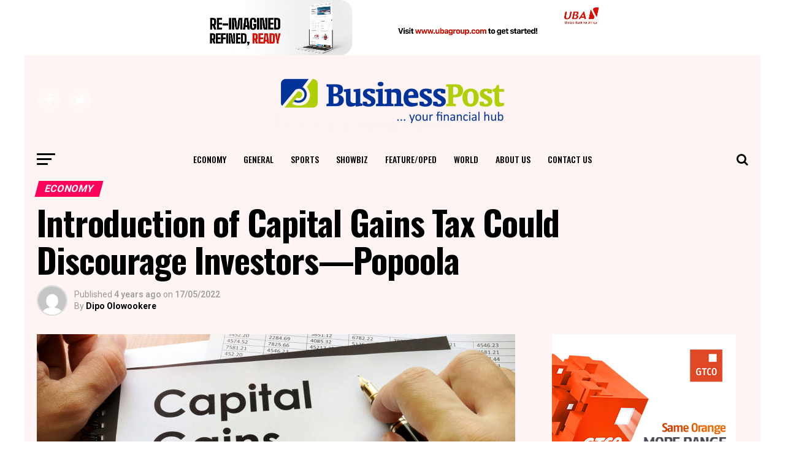

--- FILE ---
content_type: text/html; charset=UTF-8
request_url: https://businesspost.ng/economy/introduction-of-capital-gains-tax-could-discourage-investors-popoola/
body_size: 26440
content:

<!DOCTYPE html>
<html lang="en-GB" prefix="og: http://ogp.me/ns# fb: http://ogp.me/ns/fb#">
<head>
<meta charset="UTF-8" >
<title>Introduction of Capital Gains Tax Could Discourage Investors—Popoola &#124; Business Post Nigeria</title>


<!-- SEO by Squirrly SEO 12.4.11 - https://plugin.squirrly.co/ -->

<meta name="robots" content="index,follow">
<meta name="googlebot" content="index,follow,max-snippet:-1,max-image-preview:large,max-video-preview:-1">
<meta name="bingbot" content="index,follow,max-snippet:-1,max-image-preview:large,max-video-preview:-1">

<meta name="description" content="By Aduragbemi Omiyale As part of efforts to raise more funds for the provision of critical infrastructure in the country, the federal government recently introduced the capital gains tax. This was embedded in the 2021 Finance Act and it required the payment of capital gains tax on transactions worth over N100 million." />
<link rel="canonical" href="https://businesspost.ng/economy/introduction-of-capital-gains-tax-could-discourage-investors-popoola/" />
<link rel="alternate" type="application/rss+xml" href="https://businesspost.ng/sitemap.xml" />

<meta name="dc.language" content="en" />
<meta name="dc.language.iso" content="en_GB" />
<meta name="dc.publisher" content="Dipo Olowookere" />
<meta name="dc.title" content="Introduction of Capital Gains Tax Could Discourage Investors—Popoola &#124; Business Post Nigeria" />
<meta name="dc.description" content="By Aduragbemi Omiyale As part of efforts to raise more funds for the provision of critical infrastructure in the country, the federal government recently introduced the capital gains tax. This was embedded in the 2021 Finance Act and it required the payment of capital gains tax on transactions worth over N100 million." />
<meta name="dc.date.issued" content="2022-05-17" />
<meta name="dc.date.updated" content="2022-05-17 13:44:34" />

<meta property="og:url" content="https://businesspost.ng/economy/introduction-of-capital-gains-tax-could-discourage-investors-popoola/" />
<meta property="og:title" content="Introduction of Capital Gains Tax Could Discourage Investors—Popoola &" />
<meta property="og:description" content="By Aduragbemi Omiyale As part of efforts to raise more funds for the provision of critical infrastructure in" />
<meta property="og:type" content="article" />
<meta property="og:image" content="https://businesspost.ng/wp-content/uploads/2022/05/capital-gains-tax.jpg" />
<meta property="og:image:width" content="1920" />
<meta property="og:image:height" content="814" />
<meta property="og:image:type" content="image/jpeg" />
<meta property="og:site_name" content="Business Post Nigeria" />
<meta property="og:locale" content="en_GB" />
<meta property="og:publish_date" content="2022-05-17T13:44:34+00:00" />
<meta property="article:published_time" content="2022-05-17T13:44:34+00:00" />
<meta property="article:modified_time" content="2022-05-17T13:44:34+00:00" />
<meta property="article:section" content="Economy" />
<meta property="article:author" content="Dipo Olowookere" />

<meta property="article:publisher" content="https://web.facebook.com/BusinessPostNigeria" />

<meta property="twitter:url" content="https://businesspost.ng/economy/introduction-of-capital-gains-tax-could-discourage-investors-popoola/" />
<meta property="twitter:title" content="Introduction of Capital Gains Tax Could Discourage Investors—Popoola &" />
<meta property="twitter:description" content="By Aduragbemi Omiyale As part of efforts to raise more funds for the provision of critical infrastructure in the country, the federal government recently introduced the capital gains tax. This was embedded in the 2021 Finance Act and it required the payment of capital gains tax" />
<meta property="twitter:image" content="https://businesspost.ng/wp-content/uploads/2022/05/capital-gains-tax.jpg" />
<meta property="twitter:domain" content="Business Post Nigeria" />
<meta property="twitter:card" content="summary_large_image" />
<meta property="twitter:creator" content="@BusinessPostNG" />
<meta property="twitter:site" content="@BusinessPostNG" />
<script async src='https://www.googletagmanager.com/gtag/js?id=G-2RDL7BP9Y1'></script><script>window.dataLayer = window.dataLayer || [];function gtag(){dataLayer.push(arguments);}gtag('js', new Date());gtag('config', 'G-2RDL7BP9Y1');</script>
<script>!function(f,b,e,v,n,t,s){if(f.fbq)return;n=f.fbq=function(){n.callMethod?n.callMethod.apply(n,arguments):n.queue.push(arguments)};if(!f._fbq)f._fbq=n;n.push=n;n.loaded=!0;n.version='2.0';n.queue=[];t=b.createElement(e);t.async=!0;t.src=v;s=b.getElementsByTagName(e)[0];s.parentNode.insertBefore(t,s)}(window,document,'script','https://connect.facebook.net/en_US/fbevents.js');fbq('init', '360073687774964');fbq('track', 'ViewContent', '{"content_ids":["105527"],"content_type":"post","content_category":"Economy","page":"https:\/\/businesspost.ng\/economy\/introduction-of-capital-gains-tax-could-discourage-investors-popoola\/","domain":"https:\/\/businesspost.ng"}');fbq('track', 'PageView', '{"page":"https:\/\/businesspost.ng\/economy\/introduction-of-capital-gains-tax-could-discourage-investors-popoola\/","domain":"https:\/\/businesspost.ng"}');</script><noscript><img height='1' width='1' alt='' style='display:none' src='https://www.facebook.com/tr?id=360073687774964&ev=PageView&noscript=1'/></noscript>

<script type="application/ld+json">{"@context":"https://schema.org","@graph":[{"@type":"NewsArticle","@id":"https://businesspost.ng/economy/introduction-of-capital-gains-tax-could-discourage-investors-popoola/#newsarticle","url":"https://businesspost.ng/economy/introduction-of-capital-gains-tax-could-discourage-investors-popoola/","headline":"Introduction of Capital Gains Tax Could Discourage Investors\u2014Popoola &","mainEntityOfPage":{"@type":"WebPage","url":"https://businesspost.ng/economy/introduction-of-capital-gains-tax-could-discourage-investors-popoola/"},"datePublished":"2022-05-17T13:44:34+00:00","dateModified":"2022-05-17T13:44:34+00:00","image":{"@type":"ImageObject","url":"https://businesspost.ng/wp-content/uploads/2022/05/capital-gains-tax.jpg","height":"814","width":"1920"},"author":{"@type":"Person","@id":"http://www.businesspost.ng#person","url":"http://www.businesspost.ng","name":"Dipo Olowookere"},"publisher":{"@type":"Organization","@id":"https://businesspost.ng/economy/introduction-of-capital-gains-tax-could-discourage-investors-popoola/#Organization","url":"https://businesspost.ng/economy/introduction-of-capital-gains-tax-could-discourage-investors-popoola/","name":"Business Post Nigeria","logo":{"@type":"ImageObject","url":"https://businesspost.ng/wp-content/uploads/2017/07/Business-Post-Logo-Copy-5.jpg","@id":"https://businesspost.ng/economy/introduction-of-capital-gains-tax-could-discourage-investors-popoola/#logo","width":"1200","height":"628","caption":"Business Post Nigeria"},"contactPoint":{"@type":"ContactPoint","telephone":"+2348180851450","contactType":"customer service","@id":"https://businesspost.ng/economy/introduction-of-capital-gains-tax-could-discourage-investors-popoola/#contactpoint"},"address":{"@type":"PostalAddress","streetAddress":"Suite 27, The Lord's Mercy Plaza, Egbeda","addressLocality":"Alimosho","addressRegion":"Lagos","addressCountry":"Nigeria","@id":"https://businesspost.ng/economy/introduction-of-capital-gains-tax-could-discourage-investors-popoola/#address"},"description":"Business Post, your number one place for financial news in Nigeria","sameAs":["https://web.facebook.com/BusinessPostNigeria","https://twitter.com/BusinessPostNG"]}},{"@type":"BreadcrumbList","@id":"https://businesspost.ng/economy/introduction-of-capital-gains-tax-could-discourage-investors-popoola/#breadcrumblist","itemListElement":[[{"@type":"ListItem","position":"1","item":{"@id":"https://businesspost.ng","name":"Home &#124; Business Post Nigeria"}},{"@type":"ListItem","position":"2","item":{"@id":"https://businesspost.ng/category/economy/","name":"Economy"}},{"@type":"ListItem","position":"3","item":{"@id":"https://businesspost.ng/economy/introduction-of-capital-gains-tax-could-discourage-investors-popoola/","name":"Introduction of Capital Gains Tax Could Discourage Investors\u2014Popoola &#124; Business Post Nigeria"}}]]}]}</script>
<!-- /SEO by Squirrly SEO - WordPress SEO Plugin -->




<meta name="viewport" id="viewport" content="width=device-width, initial-scale=1.0, maximum-scale=1.0, minimum-scale=1.0, user-scalable=no" />
<link rel="pingback" href="https://businesspost.ng/xmlrpc.php" />
								<link rel='dns-prefetch' href='//static.addtoany.com' />
<link rel='dns-prefetch' href='//fonts.googleapis.com' />
<link rel='dns-prefetch' href='//www.googletagmanager.com' />
<link rel="alternate" type="application/rss+xml" title="Business Post Nigeria &raquo; Feed" href="https://businesspost.ng/feed/" />
<link rel="alternate" type="application/rss+xml" title="Business Post Nigeria &raquo; Comments Feed" href="https://businesspost.ng/comments/feed/" />
<link rel="alternate" type="application/rss+xml" title="Business Post Nigeria &raquo; Introduction of Capital Gains Tax Could Discourage Investors—Popoola Comments Feed" href="https://businesspost.ng/economy/introduction-of-capital-gains-tax-could-discourage-investors-popoola/feed/" />
<link rel="alternate" title="oEmbed (JSON)" type="application/json+oembed" href="https://businesspost.ng/wp-json/oembed/1.0/embed?url=https%3A%2F%2Fbusinesspost.ng%2Feconomy%2Fintroduction-of-capital-gains-tax-could-discourage-investors-popoola%2F" />
<link rel="alternate" title="oEmbed (XML)" type="text/xml+oembed" href="https://businesspost.ng/wp-json/oembed/1.0/embed?url=https%3A%2F%2Fbusinesspost.ng%2Feconomy%2Fintroduction-of-capital-gains-tax-could-discourage-investors-popoola%2F&#038;format=xml" />
<!-- businesspost.ng is managing ads with Advanced Ads 2.0.9 – https://wpadvancedads.com/ --><script id="busin-ready">
			window.advanced_ads_ready=function(e,a){a=a||"complete";var d=function(e){return"interactive"===a?"loading"!==e:"complete"===e};d(document.readyState)?e():document.addEventListener("readystatechange",(function(a){d(a.target.readyState)&&e()}),{once:"interactive"===a})},window.advanced_ads_ready_queue=window.advanced_ads_ready_queue||[];		</script>
		<style id='wp-img-auto-sizes-contain-inline-css' type='text/css'>
img:is([sizes=auto i],[sizes^="auto," i]){contain-intrinsic-size:3000px 1500px}
/*# sourceURL=wp-img-auto-sizes-contain-inline-css */
</style>
<link rel='stylesheet' id='aca33b9c04-css' href='https://businesspost.ng/wp-content/plugins/squirrly-seo/view/assets/css/frontend.min.css?ver=12.4.11' type='text/css' media='all' />
<style id='wp-emoji-styles-inline-css' type='text/css'>

	img.wp-smiley, img.emoji {
		display: inline !important;
		border: none !important;
		box-shadow: none !important;
		height: 1em !important;
		width: 1em !important;
		margin: 0 0.07em !important;
		vertical-align: -0.1em !important;
		background: none !important;
		padding: 0 !important;
	}
/*# sourceURL=wp-emoji-styles-inline-css */
</style>
<style id='wp-block-library-inline-css' type='text/css'>
:root{--wp-block-synced-color:#7a00df;--wp-block-synced-color--rgb:122,0,223;--wp-bound-block-color:var(--wp-block-synced-color);--wp-editor-canvas-background:#ddd;--wp-admin-theme-color:#007cba;--wp-admin-theme-color--rgb:0,124,186;--wp-admin-theme-color-darker-10:#006ba1;--wp-admin-theme-color-darker-10--rgb:0,107,160.5;--wp-admin-theme-color-darker-20:#005a87;--wp-admin-theme-color-darker-20--rgb:0,90,135;--wp-admin-border-width-focus:2px}@media (min-resolution:192dpi){:root{--wp-admin-border-width-focus:1.5px}}.wp-element-button{cursor:pointer}:root .has-very-light-gray-background-color{background-color:#eee}:root .has-very-dark-gray-background-color{background-color:#313131}:root .has-very-light-gray-color{color:#eee}:root .has-very-dark-gray-color{color:#313131}:root .has-vivid-green-cyan-to-vivid-cyan-blue-gradient-background{background:linear-gradient(135deg,#00d084,#0693e3)}:root .has-purple-crush-gradient-background{background:linear-gradient(135deg,#34e2e4,#4721fb 50%,#ab1dfe)}:root .has-hazy-dawn-gradient-background{background:linear-gradient(135deg,#faaca8,#dad0ec)}:root .has-subdued-olive-gradient-background{background:linear-gradient(135deg,#fafae1,#67a671)}:root .has-atomic-cream-gradient-background{background:linear-gradient(135deg,#fdd79a,#004a59)}:root .has-nightshade-gradient-background{background:linear-gradient(135deg,#330968,#31cdcf)}:root .has-midnight-gradient-background{background:linear-gradient(135deg,#020381,#2874fc)}:root{--wp--preset--font-size--normal:16px;--wp--preset--font-size--huge:42px}.has-regular-font-size{font-size:1em}.has-larger-font-size{font-size:2.625em}.has-normal-font-size{font-size:var(--wp--preset--font-size--normal)}.has-huge-font-size{font-size:var(--wp--preset--font-size--huge)}.has-text-align-center{text-align:center}.has-text-align-left{text-align:left}.has-text-align-right{text-align:right}.has-fit-text{white-space:nowrap!important}#end-resizable-editor-section{display:none}.aligncenter{clear:both}.items-justified-left{justify-content:flex-start}.items-justified-center{justify-content:center}.items-justified-right{justify-content:flex-end}.items-justified-space-between{justify-content:space-between}.screen-reader-text{border:0;clip-path:inset(50%);height:1px;margin:-1px;overflow:hidden;padding:0;position:absolute;width:1px;word-wrap:normal!important}.screen-reader-text:focus{background-color:#ddd;clip-path:none;color:#444;display:block;font-size:1em;height:auto;left:5px;line-height:normal;padding:15px 23px 14px;text-decoration:none;top:5px;width:auto;z-index:100000}html :where(.has-border-color){border-style:solid}html :where([style*=border-top-color]){border-top-style:solid}html :where([style*=border-right-color]){border-right-style:solid}html :where([style*=border-bottom-color]){border-bottom-style:solid}html :where([style*=border-left-color]){border-left-style:solid}html :where([style*=border-width]){border-style:solid}html :where([style*=border-top-width]){border-top-style:solid}html :where([style*=border-right-width]){border-right-style:solid}html :where([style*=border-bottom-width]){border-bottom-style:solid}html :where([style*=border-left-width]){border-left-style:solid}html :where(img[class*=wp-image-]){height:auto;max-width:100%}:where(figure){margin:0 0 1em}html :where(.is-position-sticky){--wp-admin--admin-bar--position-offset:var(--wp-admin--admin-bar--height,0px)}@media screen and (max-width:600px){html :where(.is-position-sticky){--wp-admin--admin-bar--position-offset:0px}}

/*# sourceURL=wp-block-library-inline-css */
</style><style id='wp-block-code-inline-css' type='text/css'>
.wp-block-code{box-sizing:border-box}.wp-block-code code{
  /*!rtl:begin:ignore*/direction:ltr;display:block;font-family:inherit;overflow-wrap:break-word;text-align:initial;white-space:pre-wrap
  /*!rtl:end:ignore*/}
/*# sourceURL=https://businesspost.ng/wp-includes/blocks/code/style.min.css */
</style>
<style id='wp-block-details-inline-css' type='text/css'>
.wp-block-details{box-sizing:border-box}.wp-block-details summary{cursor:pointer}
/*# sourceURL=https://businesspost.ng/wp-includes/blocks/details/style.min.css */
</style>
<style id='wp-block-group-inline-css' type='text/css'>
.wp-block-group{box-sizing:border-box}:where(.wp-block-group.wp-block-group-is-layout-constrained){position:relative}
/*# sourceURL=https://businesspost.ng/wp-includes/blocks/group/style.min.css */
</style>
<style id='wp-block-paragraph-inline-css' type='text/css'>
.is-small-text{font-size:.875em}.is-regular-text{font-size:1em}.is-large-text{font-size:2.25em}.is-larger-text{font-size:3em}.has-drop-cap:not(:focus):first-letter{float:left;font-size:8.4em;font-style:normal;font-weight:100;line-height:.68;margin:.05em .1em 0 0;text-transform:uppercase}body.rtl .has-drop-cap:not(:focus):first-letter{float:none;margin-left:.1em}p.has-drop-cap.has-background{overflow:hidden}:root :where(p.has-background){padding:1.25em 2.375em}:where(p.has-text-color:not(.has-link-color)) a{color:inherit}p.has-text-align-left[style*="writing-mode:vertical-lr"],p.has-text-align-right[style*="writing-mode:vertical-rl"]{rotate:180deg}
/*# sourceURL=https://businesspost.ng/wp-includes/blocks/paragraph/style.min.css */
</style>
<style id='global-styles-inline-css' type='text/css'>
:root{--wp--preset--aspect-ratio--square: 1;--wp--preset--aspect-ratio--4-3: 4/3;--wp--preset--aspect-ratio--3-4: 3/4;--wp--preset--aspect-ratio--3-2: 3/2;--wp--preset--aspect-ratio--2-3: 2/3;--wp--preset--aspect-ratio--16-9: 16/9;--wp--preset--aspect-ratio--9-16: 9/16;--wp--preset--color--black: #000000;--wp--preset--color--cyan-bluish-gray: #abb8c3;--wp--preset--color--white: #ffffff;--wp--preset--color--pale-pink: #f78da7;--wp--preset--color--vivid-red: #cf2e2e;--wp--preset--color--luminous-vivid-orange: #ff6900;--wp--preset--color--luminous-vivid-amber: #fcb900;--wp--preset--color--light-green-cyan: #7bdcb5;--wp--preset--color--vivid-green-cyan: #00d084;--wp--preset--color--pale-cyan-blue: #8ed1fc;--wp--preset--color--vivid-cyan-blue: #0693e3;--wp--preset--color--vivid-purple: #9b51e0;--wp--preset--gradient--vivid-cyan-blue-to-vivid-purple: linear-gradient(135deg,rgb(6,147,227) 0%,rgb(155,81,224) 100%);--wp--preset--gradient--light-green-cyan-to-vivid-green-cyan: linear-gradient(135deg,rgb(122,220,180) 0%,rgb(0,208,130) 100%);--wp--preset--gradient--luminous-vivid-amber-to-luminous-vivid-orange: linear-gradient(135deg,rgb(252,185,0) 0%,rgb(255,105,0) 100%);--wp--preset--gradient--luminous-vivid-orange-to-vivid-red: linear-gradient(135deg,rgb(255,105,0) 0%,rgb(207,46,46) 100%);--wp--preset--gradient--very-light-gray-to-cyan-bluish-gray: linear-gradient(135deg,rgb(238,238,238) 0%,rgb(169,184,195) 100%);--wp--preset--gradient--cool-to-warm-spectrum: linear-gradient(135deg,rgb(74,234,220) 0%,rgb(151,120,209) 20%,rgb(207,42,186) 40%,rgb(238,44,130) 60%,rgb(251,105,98) 80%,rgb(254,248,76) 100%);--wp--preset--gradient--blush-light-purple: linear-gradient(135deg,rgb(255,206,236) 0%,rgb(152,150,240) 100%);--wp--preset--gradient--blush-bordeaux: linear-gradient(135deg,rgb(254,205,165) 0%,rgb(254,45,45) 50%,rgb(107,0,62) 100%);--wp--preset--gradient--luminous-dusk: linear-gradient(135deg,rgb(255,203,112) 0%,rgb(199,81,192) 50%,rgb(65,88,208) 100%);--wp--preset--gradient--pale-ocean: linear-gradient(135deg,rgb(255,245,203) 0%,rgb(182,227,212) 50%,rgb(51,167,181) 100%);--wp--preset--gradient--electric-grass: linear-gradient(135deg,rgb(202,248,128) 0%,rgb(113,206,126) 100%);--wp--preset--gradient--midnight: linear-gradient(135deg,rgb(2,3,129) 0%,rgb(40,116,252) 100%);--wp--preset--font-size--small: 13px;--wp--preset--font-size--medium: 20px;--wp--preset--font-size--large: 36px;--wp--preset--font-size--x-large: 42px;--wp--preset--spacing--20: 0.44rem;--wp--preset--spacing--30: 0.67rem;--wp--preset--spacing--40: 1rem;--wp--preset--spacing--50: 1.5rem;--wp--preset--spacing--60: 2.25rem;--wp--preset--spacing--70: 3.38rem;--wp--preset--spacing--80: 5.06rem;--wp--preset--shadow--natural: 6px 6px 9px rgba(0, 0, 0, 0.2);--wp--preset--shadow--deep: 12px 12px 50px rgba(0, 0, 0, 0.4);--wp--preset--shadow--sharp: 6px 6px 0px rgba(0, 0, 0, 0.2);--wp--preset--shadow--outlined: 6px 6px 0px -3px rgb(255, 255, 255), 6px 6px rgb(0, 0, 0);--wp--preset--shadow--crisp: 6px 6px 0px rgb(0, 0, 0);}:where(.is-layout-flex){gap: 0.5em;}:where(.is-layout-grid){gap: 0.5em;}body .is-layout-flex{display: flex;}.is-layout-flex{flex-wrap: wrap;align-items: center;}.is-layout-flex > :is(*, div){margin: 0;}body .is-layout-grid{display: grid;}.is-layout-grid > :is(*, div){margin: 0;}:where(.wp-block-columns.is-layout-flex){gap: 2em;}:where(.wp-block-columns.is-layout-grid){gap: 2em;}:where(.wp-block-post-template.is-layout-flex){gap: 1.25em;}:where(.wp-block-post-template.is-layout-grid){gap: 1.25em;}.has-black-color{color: var(--wp--preset--color--black) !important;}.has-cyan-bluish-gray-color{color: var(--wp--preset--color--cyan-bluish-gray) !important;}.has-white-color{color: var(--wp--preset--color--white) !important;}.has-pale-pink-color{color: var(--wp--preset--color--pale-pink) !important;}.has-vivid-red-color{color: var(--wp--preset--color--vivid-red) !important;}.has-luminous-vivid-orange-color{color: var(--wp--preset--color--luminous-vivid-orange) !important;}.has-luminous-vivid-amber-color{color: var(--wp--preset--color--luminous-vivid-amber) !important;}.has-light-green-cyan-color{color: var(--wp--preset--color--light-green-cyan) !important;}.has-vivid-green-cyan-color{color: var(--wp--preset--color--vivid-green-cyan) !important;}.has-pale-cyan-blue-color{color: var(--wp--preset--color--pale-cyan-blue) !important;}.has-vivid-cyan-blue-color{color: var(--wp--preset--color--vivid-cyan-blue) !important;}.has-vivid-purple-color{color: var(--wp--preset--color--vivid-purple) !important;}.has-black-background-color{background-color: var(--wp--preset--color--black) !important;}.has-cyan-bluish-gray-background-color{background-color: var(--wp--preset--color--cyan-bluish-gray) !important;}.has-white-background-color{background-color: var(--wp--preset--color--white) !important;}.has-pale-pink-background-color{background-color: var(--wp--preset--color--pale-pink) !important;}.has-vivid-red-background-color{background-color: var(--wp--preset--color--vivid-red) !important;}.has-luminous-vivid-orange-background-color{background-color: var(--wp--preset--color--luminous-vivid-orange) !important;}.has-luminous-vivid-amber-background-color{background-color: var(--wp--preset--color--luminous-vivid-amber) !important;}.has-light-green-cyan-background-color{background-color: var(--wp--preset--color--light-green-cyan) !important;}.has-vivid-green-cyan-background-color{background-color: var(--wp--preset--color--vivid-green-cyan) !important;}.has-pale-cyan-blue-background-color{background-color: var(--wp--preset--color--pale-cyan-blue) !important;}.has-vivid-cyan-blue-background-color{background-color: var(--wp--preset--color--vivid-cyan-blue) !important;}.has-vivid-purple-background-color{background-color: var(--wp--preset--color--vivid-purple) !important;}.has-black-border-color{border-color: var(--wp--preset--color--black) !important;}.has-cyan-bluish-gray-border-color{border-color: var(--wp--preset--color--cyan-bluish-gray) !important;}.has-white-border-color{border-color: var(--wp--preset--color--white) !important;}.has-pale-pink-border-color{border-color: var(--wp--preset--color--pale-pink) !important;}.has-vivid-red-border-color{border-color: var(--wp--preset--color--vivid-red) !important;}.has-luminous-vivid-orange-border-color{border-color: var(--wp--preset--color--luminous-vivid-orange) !important;}.has-luminous-vivid-amber-border-color{border-color: var(--wp--preset--color--luminous-vivid-amber) !important;}.has-light-green-cyan-border-color{border-color: var(--wp--preset--color--light-green-cyan) !important;}.has-vivid-green-cyan-border-color{border-color: var(--wp--preset--color--vivid-green-cyan) !important;}.has-pale-cyan-blue-border-color{border-color: var(--wp--preset--color--pale-cyan-blue) !important;}.has-vivid-cyan-blue-border-color{border-color: var(--wp--preset--color--vivid-cyan-blue) !important;}.has-vivid-purple-border-color{border-color: var(--wp--preset--color--vivid-purple) !important;}.has-vivid-cyan-blue-to-vivid-purple-gradient-background{background: var(--wp--preset--gradient--vivid-cyan-blue-to-vivid-purple) !important;}.has-light-green-cyan-to-vivid-green-cyan-gradient-background{background: var(--wp--preset--gradient--light-green-cyan-to-vivid-green-cyan) !important;}.has-luminous-vivid-amber-to-luminous-vivid-orange-gradient-background{background: var(--wp--preset--gradient--luminous-vivid-amber-to-luminous-vivid-orange) !important;}.has-luminous-vivid-orange-to-vivid-red-gradient-background{background: var(--wp--preset--gradient--luminous-vivid-orange-to-vivid-red) !important;}.has-very-light-gray-to-cyan-bluish-gray-gradient-background{background: var(--wp--preset--gradient--very-light-gray-to-cyan-bluish-gray) !important;}.has-cool-to-warm-spectrum-gradient-background{background: var(--wp--preset--gradient--cool-to-warm-spectrum) !important;}.has-blush-light-purple-gradient-background{background: var(--wp--preset--gradient--blush-light-purple) !important;}.has-blush-bordeaux-gradient-background{background: var(--wp--preset--gradient--blush-bordeaux) !important;}.has-luminous-dusk-gradient-background{background: var(--wp--preset--gradient--luminous-dusk) !important;}.has-pale-ocean-gradient-background{background: var(--wp--preset--gradient--pale-ocean) !important;}.has-electric-grass-gradient-background{background: var(--wp--preset--gradient--electric-grass) !important;}.has-midnight-gradient-background{background: var(--wp--preset--gradient--midnight) !important;}.has-small-font-size{font-size: var(--wp--preset--font-size--small) !important;}.has-medium-font-size{font-size: var(--wp--preset--font-size--medium) !important;}.has-large-font-size{font-size: var(--wp--preset--font-size--large) !important;}.has-x-large-font-size{font-size: var(--wp--preset--font-size--x-large) !important;}
/*# sourceURL=global-styles-inline-css */
</style>
<style id='core-block-supports-inline-css' type='text/css'>
.wp-container-core-group-is-layout-ad2f72ca{flex-wrap:nowrap;}
/*# sourceURL=core-block-supports-inline-css */
</style>

<style id='classic-theme-styles-inline-css' type='text/css'>
/*! This file is auto-generated */
.wp-block-button__link{color:#fff;background-color:#32373c;border-radius:9999px;box-shadow:none;text-decoration:none;padding:calc(.667em + 2px) calc(1.333em + 2px);font-size:1.125em}.wp-block-file__button{background:#32373c;color:#fff;text-decoration:none}
/*# sourceURL=/wp-includes/css/classic-themes.min.css */
</style>
<link rel='stylesheet' id='mvp-custom-style-css' href='https://businesspost.ng/wp-content/themes/zox-news-2/style.css?ver=6.9' type='text/css' media='all' />
<style id='mvp-custom-style-inline-css' type='text/css'>


#mvp-wallpaper {
	background: url(<script async src=) no-repeat 50% 0;
	}

#mvp-foot-copy a {
	color: #0be6af;
	}

#mvp-content-main p a,
.mvp-post-add-main p a {
	box-shadow: inset 0 -4px 0 #0be6af;
	}

#mvp-content-main p a:hover,
.mvp-post-add-main p a:hover {
	background: #0be6af;
	}

a,
a:visited,
.post-info-name a,
.woocommerce .woocommerce-breadcrumb a {
	color: #ff005b;
	}

#mvp-side-wrap a:hover {
	color: #ff005b;
	}

.mvp-fly-top:hover,
.mvp-vid-box-wrap,
ul.mvp-soc-mob-list li.mvp-soc-mob-com {
	background: #0be6af;
	}

nav.mvp-fly-nav-menu ul li.menu-item-has-children:after,
.mvp-feat1-left-wrap span.mvp-cd-cat,
.mvp-widget-feat1-top-story span.mvp-cd-cat,
.mvp-widget-feat2-left-cont span.mvp-cd-cat,
.mvp-widget-dark-feat span.mvp-cd-cat,
.mvp-widget-dark-sub span.mvp-cd-cat,
.mvp-vid-wide-text span.mvp-cd-cat,
.mvp-feat2-top-text span.mvp-cd-cat,
.mvp-feat3-main-story span.mvp-cd-cat,
.mvp-feat3-sub-text span.mvp-cd-cat,
.mvp-feat4-main-text span.mvp-cd-cat,
.woocommerce-message:before,
.woocommerce-info:before,
.woocommerce-message:before {
	color: #0be6af;
	}

#searchform input,
.mvp-authors-name {
	border-bottom: 1px solid #0be6af;
	}

.mvp-fly-top:hover {
	border-top: 1px solid #0be6af;
	border-left: 1px solid #0be6af;
	border-bottom: 1px solid #0be6af;
	}

.woocommerce .widget_price_filter .ui-slider .ui-slider-handle,
.woocommerce #respond input#submit.alt,
.woocommerce a.button.alt,
.woocommerce button.button.alt,
.woocommerce input.button.alt,
.woocommerce #respond input#submit.alt:hover,
.woocommerce a.button.alt:hover,
.woocommerce button.button.alt:hover,
.woocommerce input.button.alt:hover {
	background-color: #0be6af;
	}

.woocommerce-error,
.woocommerce-info,
.woocommerce-message {
	border-top-color: #0be6af;
	}

ul.mvp-feat1-list-buts li.active span.mvp-feat1-list-but,
span.mvp-widget-home-title,
span.mvp-post-cat,
span.mvp-feat1-pop-head {
	background: #ff005b;
	}

.woocommerce span.onsale {
	background-color: #ff005b;
	}

.mvp-widget-feat2-side-more-but,
.woocommerce .star-rating span:before,
span.mvp-prev-next-label,
.mvp-cat-date-wrap .sticky {
	color: #ff005b !important;
	}

#mvp-main-nav-top,
#mvp-fly-wrap,
.mvp-soc-mob-right,
#mvp-main-nav-small-cont {
	background: #ffffff;
	}

#mvp-main-nav-small .mvp-fly-but-wrap span,
#mvp-main-nav-small .mvp-search-but-wrap span,
.mvp-nav-top-left .mvp-fly-but-wrap span,
#mvp-fly-wrap .mvp-fly-but-wrap span {
	background: #555555;
	}

.mvp-nav-top-right .mvp-nav-search-but,
span.mvp-fly-soc-head,
.mvp-soc-mob-right i,
#mvp-main-nav-small span.mvp-nav-search-but,
#mvp-main-nav-small .mvp-nav-menu ul li a  {
	color: #555555;
	}

#mvp-main-nav-small .mvp-nav-menu ul li.menu-item-has-children a:after {
	border-color: #555555 transparent transparent transparent;
	}

#mvp-nav-top-wrap span.mvp-nav-search-but:hover,
#mvp-main-nav-small span.mvp-nav-search-but:hover {
	color: #0be6af;
	}

#mvp-nav-top-wrap .mvp-fly-but-wrap:hover span,
#mvp-main-nav-small .mvp-fly-but-wrap:hover span,
span.mvp-woo-cart-num:hover {
	background: #0be6af;
	}

#mvp-main-nav-bot-cont {
	background: #ffffff;
	}

#mvp-nav-bot-wrap .mvp-fly-but-wrap span,
#mvp-nav-bot-wrap .mvp-search-but-wrap span {
	background: #000000;
	}

#mvp-nav-bot-wrap span.mvp-nav-search-but,
#mvp-nav-bot-wrap .mvp-nav-menu ul li a {
	color: #000000;
	}

#mvp-nav-bot-wrap .mvp-nav-menu ul li.menu-item-has-children a:after {
	border-color: #000000 transparent transparent transparent;
	}

.mvp-nav-menu ul li:hover a {
	border-bottom: 5px solid #0be6af;
	}

#mvp-nav-bot-wrap .mvp-fly-but-wrap:hover span {
	background: #0be6af;
	}

#mvp-nav-bot-wrap span.mvp-nav-search-but:hover {
	color: #0be6af;
	}

body,
.mvp-feat1-feat-text p,
.mvp-feat2-top-text p,
.mvp-feat3-main-text p,
.mvp-feat3-sub-text p,
#searchform input,
.mvp-author-info-text,
span.mvp-post-excerpt,
.mvp-nav-menu ul li ul.sub-menu li a,
nav.mvp-fly-nav-menu ul li a,
.mvp-ad-label,
span.mvp-feat-caption,
.mvp-post-tags a,
.mvp-post-tags a:visited,
span.mvp-author-box-name a,
#mvp-author-box-text p,
.mvp-post-gallery-text p,
ul.mvp-soc-mob-list li span,
#comments,
h3#reply-title,
h2.comments,
#mvp-foot-copy p,
span.mvp-fly-soc-head,
.mvp-post-tags-header,
span.mvp-prev-next-label,
span.mvp-post-add-link-but,
#mvp-comments-button a,
#mvp-comments-button span.mvp-comment-but-text,
.woocommerce ul.product_list_widget span.product-title,
.woocommerce ul.product_list_widget li a,
.woocommerce #reviews #comments ol.commentlist li .comment-text p.meta,
.woocommerce div.product p.price,
.woocommerce div.product p.price ins,
.woocommerce div.product p.price del,
.woocommerce ul.products li.product .price del,
.woocommerce ul.products li.product .price ins,
.woocommerce ul.products li.product .price,
.woocommerce #respond input#submit,
.woocommerce a.button,
.woocommerce button.button,
.woocommerce input.button,
.woocommerce .widget_price_filter .price_slider_amount .button,
.woocommerce span.onsale,
.woocommerce-review-link,
#woo-content p.woocommerce-result-count,
.woocommerce div.product .woocommerce-tabs ul.tabs li a,
a.mvp-inf-more-but,
span.mvp-cont-read-but,
span.mvp-cd-cat,
span.mvp-cd-date,
.mvp-feat4-main-text p,
span.mvp-woo-cart-num,
span.mvp-widget-home-title2,
.wp-caption,
#mvp-content-main p.wp-caption-text,
.gallery-caption,
.mvp-post-add-main p.wp-caption-text,
#bbpress-forums,
#bbpress-forums p,
.protected-post-form input,
#mvp-feat6-text p {
	font-family: 'Roboto', sans-serif;
	}

.mvp-blog-story-text p,
span.mvp-author-page-desc,
#mvp-404 p,
.mvp-widget-feat1-bot-text p,
.mvp-widget-feat2-left-text p,
.mvp-flex-story-text p,
.mvp-search-text p,
#mvp-content-main p,
.mvp-post-add-main p,
#mvp-content-main ul li,
#mvp-content-main ol li,
.rwp-summary,
.rwp-u-review__comment,
.mvp-feat5-mid-main-text p,
.mvp-feat5-small-main-text p,
#mvp-content-main .wp-block-button__link,
.wp-block-audio figcaption,
.wp-block-video figcaption,
.wp-block-embed figcaption,
.wp-block-verse pre,
pre.wp-block-verse {
	font-family: 'PT Serif', sans-serif;
	}

.mvp-nav-menu ul li a,
#mvp-foot-menu ul li a {
	font-family: 'Oswald', sans-serif;
	}


.mvp-feat1-sub-text h2,
.mvp-feat1-pop-text h2,
.mvp-feat1-list-text h2,
.mvp-widget-feat1-top-text h2,
.mvp-widget-feat1-bot-text h2,
.mvp-widget-dark-feat-text h2,
.mvp-widget-dark-sub-text h2,
.mvp-widget-feat2-left-text h2,
.mvp-widget-feat2-right-text h2,
.mvp-blog-story-text h2,
.mvp-flex-story-text h2,
.mvp-vid-wide-more-text p,
.mvp-prev-next-text p,
.mvp-related-text,
.mvp-post-more-text p,
h2.mvp-authors-latest a,
.mvp-feat2-bot-text h2,
.mvp-feat3-sub-text h2,
.mvp-feat3-main-text h2,
.mvp-feat4-main-text h2,
.mvp-feat5-text h2,
.mvp-feat5-mid-main-text h2,
.mvp-feat5-small-main-text h2,
.mvp-feat5-mid-sub-text h2,
#mvp-feat6-text h2,
.alp-related-posts-wrapper .alp-related-post .post-title {
	font-family: 'Oswald', sans-serif;
	}

.mvp-feat2-top-text h2,
.mvp-feat1-feat-text h2,
h1.mvp-post-title,
h1.mvp-post-title-wide,
.mvp-drop-nav-title h4,
#mvp-content-main blockquote p,
.mvp-post-add-main blockquote p,
#mvp-content-main p.has-large-font-size,
#mvp-404 h1,
#woo-content h1.page-title,
.woocommerce div.product .product_title,
.woocommerce ul.products li.product h3,
.alp-related-posts .current .post-title {
	font-family: 'Oswald', sans-serif;
	}

span.mvp-feat1-pop-head,
.mvp-feat1-pop-text:before,
span.mvp-feat1-list-but,
span.mvp-widget-home-title,
.mvp-widget-feat2-side-more,
span.mvp-post-cat,
span.mvp-page-head,
h1.mvp-author-top-head,
.mvp-authors-name,
#mvp-content-main h1,
#mvp-content-main h2,
#mvp-content-main h3,
#mvp-content-main h4,
#mvp-content-main h5,
#mvp-content-main h6,
.woocommerce .related h2,
.woocommerce div.product .woocommerce-tabs .panel h2,
.woocommerce div.product .product_title,
.mvp-feat5-side-list .mvp-feat1-list-img:after {
	font-family: 'Roboto', sans-serif;
	}

	

	@media screen and (min-width: 1200px) {
	#mvp-site {
		float: none;
		margin: 0 auto;
		width: 1200px;
		}
	#mvp-leader-wrap {
		left: auto;
		width: 1200px;
		}
	.mvp-main-box {
		width: 1160px;
		}
	#mvp-main-nav-top,
	#mvp-main-nav-bot,
	#mvp-main-nav-small {
		width: 1200px;
		}
	}
		

	.mvp-nav-links {
		display: none;
		}
		

	.alp-advert {
		display: none;
	}
	.alp-related-posts-wrapper .alp-related-posts .current {
		margin: 0 0 10px;
	}
		

 	#mvp-main-head-wrap,
#mvp-main-body-wrap,
#mvp-main-nav-top,
#mvp-main-nav-bot-cont {
    background: #fff4f4;
}


#mvp-feat1-wrap { display:none }
		
/*# sourceURL=mvp-custom-style-inline-css */
</style>
<link rel='stylesheet' id='mvp-reset-css' href='https://businesspost.ng/wp-content/themes/zox-news-2/css/reset.css?ver=6.9' type='text/css' media='all' />
<link rel='stylesheet' id='fontawesome-css' href='https://businesspost.ng/wp-content/themes/zox-news-2/font-awesome/css/font-awesome.css?ver=6.9' type='text/css' media='all' />
<link rel='stylesheet' id='mvp-fonts-css' href='//fonts.googleapis.com/css?family=Roboto%3A300%2C400%2C700%2C900%7COswald%3A400%2C700%7CAdvent+Pro%3A700%7COpen+Sans%3A700%7CAnton%3A400Oswald%3A100%2C200%2C300%2C400%2C500%2C600%2C700%2C800%2C900%7COswald%3A100%2C200%2C300%2C400%2C500%2C600%2C700%2C800%2C900%7CRoboto%3A100%2C200%2C300%2C400%2C500%2C600%2C700%2C800%2C900%7CRoboto%3A100%2C200%2C300%2C400%2C500%2C600%2C700%2C800%2C900%7CPT+Serif%3A100%2C200%2C300%2C400%2C500%2C600%2C700%2C800%2C900%7COswald%3A100%2C200%2C300%2C400%2C500%2C600%2C700%2C800%2C900%26subset%3Dlatin%2Clatin-ext%2Ccyrillic%2Ccyrillic-ext%2Cgreek-ext%2Cgreek%2Cvietnamese' type='text/css' media='all' />
<link rel='stylesheet' id='mvp-media-queries-css' href='https://businesspost.ng/wp-content/themes/zox-news-2/css/media-queries.css?ver=6.9' type='text/css' media='all' />
<link rel='stylesheet' id='addtoany-css' href='https://businesspost.ng/wp-content/plugins/add-to-any/addtoany.min.css?ver=1.16' type='text/css' media='all' />
<link rel='stylesheet' id='srpw-style-css' href='https://businesspost.ng/wp-content/plugins/smart-recent-posts-widget/assets/css/srpw-frontend.css?ver=6.9' type='text/css' media='all' />
<script type="text/javascript" id="addtoany-core-js-before">
/* <![CDATA[ */
window.a2a_config=window.a2a_config||{};a2a_config.callbacks=[];a2a_config.overlays=[];a2a_config.templates={};a2a_localize = {
	Share: "Share",
	Save: "Save",
	Subscribe: "Subscribe",
	Email: "Email",
	Bookmark: "Bookmark",
	ShowAll: "Show All",
	ShowLess: "Show less",
	FindServices: "Find service(s)",
	FindAnyServiceToAddTo: "Instantly find any service to add to",
	PoweredBy: "Powered by",
	ShareViaEmail: "Share via email",
	SubscribeViaEmail: "Subscribe via email",
	BookmarkInYourBrowser: "Bookmark in your browser",
	BookmarkInstructions: "Press Ctrl+D or \u2318+D to bookmark this page",
	AddToYourFavorites: "Add to your favourites",
	SendFromWebOrProgram: "Send from any email address or email program",
	EmailProgram: "Email program",
	More: "More&#8230;",
	ThanksForSharing: "Thanks for sharing!",
	ThanksForFollowing: "Thanks for following!"
};


//# sourceURL=addtoany-core-js-before
/* ]]> */
</script>
<script type="text/javascript" defer src="https://static.addtoany.com/menu/page.js" id="addtoany-core-js"></script>
<script type="text/javascript" src="https://businesspost.ng/wp-includes/js/jquery/jquery.min.js?ver=3.7.1" id="jquery-core-js"></script>
<script type="text/javascript" src="https://businesspost.ng/wp-includes/js/jquery/jquery-migrate.min.js?ver=3.4.1" id="jquery-migrate-js"></script>
<script type="text/javascript" defer src="https://businesspost.ng/wp-content/plugins/add-to-any/addtoany.min.js?ver=1.1" id="addtoany-jquery-js"></script>
<link rel="https://api.w.org/" href="https://businesspost.ng/wp-json/" /><link rel="alternate" title="JSON" type="application/json" href="https://businesspost.ng/wp-json/wp/v2/posts/105527" /><link rel="EditURI" type="application/rsd+xml" title="RSD" href="https://businesspost.ng/xmlrpc.php?rsd" />
<meta name="generator" content="WordPress 6.9" />
<link rel='shortlink' href='https://businesspost.ng/?p=105527' />
<meta name="generator" content="Site Kit by Google 1.170.0" /><!-- Global site tag (gtag.js) - Google Analytics -->
<script async src="https://www.googletagmanager.com/gtag/js?id=G-2RDL7BP9Y1"></script>
<script>
  window.dataLayer = window.dataLayer || [];
  function gtag(){dataLayer.push(arguments);}
  gtag('js', new Date());

  gtag('config', 'G-2RDL7BP9Y1');
</script>
<!-- Google AdSense meta tags added by Site Kit -->
<meta name="google-adsense-platform-account" content="ca-host-pub-2644536267352236">
<meta name="google-adsense-platform-domain" content="sitekit.withgoogle.com">
<!-- End Google AdSense meta tags added by Site Kit -->
<script  async src="https://pagead2.googlesyndication.com/pagead/js/adsbygoogle.js?client=ca-pub-0052725809840191" crossorigin="anonymous"></script><link rel="icon" href="https://businesspost.ng/wp-content/uploads/2020/08/cropped-Business-Post-ICON-32x32.png" sizes="32x32" />
<link rel="icon" href="https://businesspost.ng/wp-content/uploads/2020/08/cropped-Business-Post-ICON-192x192.png" sizes="192x192" />
<link rel="apple-touch-icon" href="https://businesspost.ng/wp-content/uploads/2020/08/cropped-Business-Post-ICON-180x180.png" />
<meta name="msapplication-TileImage" content="https://businesspost.ng/wp-content/uploads/2020/08/cropped-Business-Post-ICON-270x270.png" />
</head>
<body class="wp-singular post-template-default single single-post postid-105527 single-format-standard wp-custom-logo wp-theme-zox-news-2 aa-prefix-busin-">
	<div id="mvp-fly-wrap">
	<div id="mvp-fly-menu-top" class="left relative">
		<div class="mvp-fly-top-out left relative">
			<div class="mvp-fly-top-in">
				<div id="mvp-fly-logo" class="left relative">
											<a href="https://businesspost.ng/"><img src="https://businesspost.ng/wp-content/uploads/2021/02/cropped-Business-Post-LOGO-2-1.png" alt="Business Post Nigeria" data-rjs="2" /></a>
									</div><!--mvp-fly-logo-->
			</div><!--mvp-fly-top-in-->
			<div class="mvp-fly-but-wrap mvp-fly-but-menu mvp-fly-but-click">
				<span></span>
				<span></span>
				<span></span>
				<span></span>
			</div><!--mvp-fly-but-wrap-->
		</div><!--mvp-fly-top-out-->
	</div><!--mvp-fly-menu-top-->
	<div id="mvp-fly-menu-wrap">
		<nav class="mvp-fly-nav-menu left relative">
			<div class="menu-businesspost-container"><ul id="menu-businesspost" class="menu"><li id="menu-item-3442" class="menu-item menu-item-type-taxonomy menu-item-object-category current-post-ancestor current-menu-parent current-post-parent menu-item-3442"><a href="https://businesspost.ng/category/economy/">Economy</a></li>
<li id="menu-item-3445" class="menu-item menu-item-type-taxonomy menu-item-object-category menu-item-3445"><a href="https://businesspost.ng/category/general/">General</a></li>
<li id="menu-item-3441" class="menu-item menu-item-type-taxonomy menu-item-object-category menu-item-3441"><a href="https://businesspost.ng/category/sports/">Sports</a></li>
<li id="menu-item-3443" class="menu-item menu-item-type-taxonomy menu-item-object-category menu-item-3443"><a href="https://businesspost.ng/category/showbiz/">Showbiz</a></li>
<li id="menu-item-3444" class="menu-item menu-item-type-taxonomy menu-item-object-category menu-item-3444"><a href="https://businesspost.ng/category/featureoped/">Feature/OPED</a></li>
<li id="menu-item-3446" class="menu-item menu-item-type-taxonomy menu-item-object-category menu-item-3446"><a href="https://businesspost.ng/category/world/">World</a></li>
<li id="menu-item-3470" class="menu-item menu-item-type-post_type menu-item-object-page menu-item-3470"><a href="https://businesspost.ng/about-us/">About Us</a></li>
<li id="menu-item-3471" class="menu-item menu-item-type-post_type menu-item-object-page menu-item-3471"><a href="https://businesspost.ng/contact-us/">Contact Us</a></li>
</ul></div>		</nav>
	</div><!--mvp-fly-menu-wrap-->
	<div id="mvp-fly-soc-wrap">
		<span class="mvp-fly-soc-head">Connect with us</span>
		<ul class="mvp-fly-soc-list left relative">
							<li><a href="https://web.facebook.com/BusinessPostNigeria" target="_blank" class="fa fa-facebook fa-2"></a></li>
										<li><a href="https://twitter.com/BusinessPostNG" target="_blank" class="fa fa-twitter fa-2"></a></li>
																							</ul>
	</div><!--mvp-fly-soc-wrap-->
</div><!--mvp-fly-wrap-->	<div id="mvp-site" class="left relative">
		<div id="mvp-search-wrap">
			<div id="mvp-search-box">
				<form method="get" id="searchform" action="https://businesspost.ng/">
	<input type="text" name="s" id="s" value="Search" onfocus='if (this.value == "Search") { this.value = ""; }' onblur='if (this.value == "") { this.value = "Search"; }' />
	<input type="hidden" id="searchsubmit" value="Search" />
</form>			</div><!--mvp-search-box-->
			<div class="mvp-search-but-wrap mvp-search-click">
				<span></span>
				<span></span>
			</div><!--mvp-search-but-wrap-->
		</div><!--mvp-search-wrap-->
					<div id="mvp-wallpaper">
							</div><!--mvp-wallpaper-->
				<div id="mvp-site-wall" class="left relative">
											<div id="mvp-leader-wrap">
					<a target="_blank"  href="https://on.ubagroup.com/WebsiteLaunchPress"><img src="https://businesspost.ng/wp-content/uploads/2025/08/UBA-Leaderboard-728x90-ad-scaled.jpg" width=728 height=90></a>				</div><!--mvp-leader-wrap-->
										<div id="mvp-site-main" class="left relative">
			<header id="mvp-main-head-wrap" class="left relative">
									<nav id="mvp-main-nav-wrap" class="left relative">
						<div id="mvp-main-nav-top" class="left relative">
							<div class="mvp-main-box">
								<div id="mvp-nav-top-wrap" class="left relative">
									<div class="mvp-nav-top-right-out left relative">
										<div class="mvp-nav-top-right-in">
											<div class="mvp-nav-top-cont left relative">
												<div class="mvp-nav-top-left-out relative">
													<div class="mvp-nav-top-left">
														<div class="mvp-nav-soc-wrap">
																															<a href="https://web.facebook.com/BusinessPostNigeria" target="_blank"><span class="mvp-nav-soc-but fa fa-facebook fa-2"></span></a>
																																														<a href="https://twitter.com/BusinessPostNG" target="_blank"><span class="mvp-nav-soc-but fa fa-twitter fa-2"></span></a>
																																																											</div><!--mvp-nav-soc-wrap-->
														<div class="mvp-fly-but-wrap mvp-fly-but-click left relative">
															<span></span>
															<span></span>
															<span></span>
															<span></span>
														</div><!--mvp-fly-but-wrap-->
													</div><!--mvp-nav-top-left-->
													<div class="mvp-nav-top-left-in">
														<div class="mvp-nav-top-mid left relative" itemscope itemtype="http://schema.org/Organization">
																															<a class="mvp-nav-logo-reg" itemprop="url" href="https://businesspost.ng/"><img itemprop="logo" src="https://businesspost.ng/wp-content/uploads/2021/02/cropped-Business-Post-LOGO-2.png" alt="Business Post Nigeria" data-rjs="2" /></a>
																																														<a class="mvp-nav-logo-small" href="https://businesspost.ng/"><img src="https://businesspost.ng/wp-content/uploads/2021/02/cropped-Business-Post-LOGO-2-1.png" alt="Business Post Nigeria" data-rjs="2" /></a>
																																														<h2 class="mvp-logo-title">Business Post Nigeria</h2>
																																														<div class="mvp-drop-nav-title left">
																	<h4>Introduction of Capital Gains Tax Could Discourage Investors—Popoola</h4>
																</div><!--mvp-drop-nav-title-->
																													</div><!--mvp-nav-top-mid-->
													</div><!--mvp-nav-top-left-in-->
												</div><!--mvp-nav-top-left-out-->
											</div><!--mvp-nav-top-cont-->
										</div><!--mvp-nav-top-right-in-->
										<div class="mvp-nav-top-right">
																						<span class="mvp-nav-search-but fa fa-search fa-2 mvp-search-click"></span>
										</div><!--mvp-nav-top-right-->
									</div><!--mvp-nav-top-right-out-->
								</div><!--mvp-nav-top-wrap-->
							</div><!--mvp-main-box-->
						</div><!--mvp-main-nav-top-->
						<div id="mvp-main-nav-bot" class="left relative">
							<div id="mvp-main-nav-bot-cont" class="left">
								<div class="mvp-main-box">
									<div id="mvp-nav-bot-wrap" class="left">
										<div class="mvp-nav-bot-right-out left">
											<div class="mvp-nav-bot-right-in">
												<div class="mvp-nav-bot-cont left">
													<div class="mvp-nav-bot-left-out">
														<div class="mvp-nav-bot-left left relative">
															<div class="mvp-fly-but-wrap mvp-fly-but-click left relative">
																<span></span>
																<span></span>
																<span></span>
																<span></span>
															</div><!--mvp-fly-but-wrap-->
														</div><!--mvp-nav-bot-left-->
														<div class="mvp-nav-bot-left-in">
															<div class="mvp-nav-menu left">
																<div class="menu-businesspost-container"><ul id="menu-businesspost-1" class="menu"><li class="menu-item menu-item-type-taxonomy menu-item-object-category current-post-ancestor current-menu-parent current-post-parent menu-item-3442"><a href="https://businesspost.ng/category/economy/">Economy</a></li>
<li class="menu-item menu-item-type-taxonomy menu-item-object-category menu-item-3445"><a href="https://businesspost.ng/category/general/">General</a></li>
<li class="menu-item menu-item-type-taxonomy menu-item-object-category menu-item-3441"><a href="https://businesspost.ng/category/sports/">Sports</a></li>
<li class="menu-item menu-item-type-taxonomy menu-item-object-category menu-item-3443"><a href="https://businesspost.ng/category/showbiz/">Showbiz</a></li>
<li class="menu-item menu-item-type-taxonomy menu-item-object-category menu-item-3444"><a href="https://businesspost.ng/category/featureoped/">Feature/OPED</a></li>
<li class="menu-item menu-item-type-taxonomy menu-item-object-category menu-item-3446"><a href="https://businesspost.ng/category/world/">World</a></li>
<li class="menu-item menu-item-type-post_type menu-item-object-page menu-item-3470"><a href="https://businesspost.ng/about-us/">About Us</a></li>
<li class="menu-item menu-item-type-post_type menu-item-object-page menu-item-3471"><a href="https://businesspost.ng/contact-us/">Contact Us</a></li>
</ul></div>															</div><!--mvp-nav-menu-->
														</div><!--mvp-nav-bot-left-in-->
													</div><!--mvp-nav-bot-left-out-->
												</div><!--mvp-nav-bot-cont-->
											</div><!--mvp-nav-bot-right-in-->
											<div class="mvp-nav-bot-right left relative">
												<span class="mvp-nav-search-but fa fa-search fa-2 mvp-search-click"></span>
											</div><!--mvp-nav-bot-right-->
										</div><!--mvp-nav-bot-right-out-->
									</div><!--mvp-nav-bot-wrap-->
								</div><!--mvp-main-nav-bot-cont-->
							</div><!--mvp-main-box-->
						</div><!--mvp-main-nav-bot-->
					</nav><!--mvp-main-nav-wrap-->
							</header><!--mvp-main-head-wrap-->
			<div id="mvp-main-body-wrap" class="left relative">	<article id="mvp-article-wrap" itemscope itemtype="http://schema.org/NewsArticle">
			<meta itemscope itemprop="mainEntityOfPage"  itemType="https://schema.org/WebPage" itemid="https://businesspost.ng/economy/introduction-of-capital-gains-tax-could-discourage-investors-popoola/"/>
						<div id="mvp-article-cont" class="left relative">
			<div class="mvp-main-box">
				<div id="mvp-post-main" class="left relative">
										<header id="mvp-post-head" class="left relative">
						<h3 class="mvp-post-cat left relative"><a class="mvp-post-cat-link" href="https://businesspost.ng/category/economy/"><span class="mvp-post-cat left">Economy</span></a></h3>
						<h1 class="mvp-post-title left entry-title" itemprop="headline">Introduction of Capital Gains Tax Could Discourage Investors—Popoola</h1>
																			<div class="mvp-author-info-wrap left relative">
								<div class="mvp-author-info-thumb left relative">
									<img alt='' src='https://secure.gravatar.com/avatar/ac78cebcff30bfe3741ee8d2557c7b3dc1470f189a3885284a56e0eaf9f01a4c?s=46&#038;d=mm&#038;r=g' srcset='https://secure.gravatar.com/avatar/ac78cebcff30bfe3741ee8d2557c7b3dc1470f189a3885284a56e0eaf9f01a4c?s=92&#038;d=mm&#038;r=g 2x' class='avatar avatar-46 photo' height='46' width='46' decoding='async'/>								</div><!--mvp-author-info-thumb-->
								<div class="mvp-author-info-text left relative">
									<div class="mvp-author-info-date left relative">
										<p>Published</p> <span class="mvp-post-date">4 years ago</span> <p>on</p> <span class="mvp-post-date updated"><time class="post-date updated" itemprop="datePublished" datetime="2022-05-17">17/05/2022</time></span>
										<meta itemprop="dateModified" content="2022-05-17 1:44 pm"/>
									</div><!--mvp-author-info-date-->
									<div class="mvp-author-info-name left relative" itemprop="author" itemscope itemtype="https://schema.org/Person">
										<p>By</p> <span class="author-name vcard fn author" itemprop="name"><a href="https://businesspost.ng/author/business_admin/" title="Posts by Dipo Olowookere" rel="author">Dipo Olowookere</a></span> 									</div><!--mvp-author-info-name-->
								</div><!--mvp-author-info-text-->
							</div><!--mvp-author-info-wrap-->
											</header>
										<div class="mvp-post-main-out left relative">
						<div class="mvp-post-main-in">
							<div id="mvp-post-content" class="left relative">
																																																														<div id="mvp-post-feat-img" class="left relative mvp-post-feat-img-wide2" itemprop="image" itemscope itemtype="https://schema.org/ImageObject">
												<img width="1920" height="814" src="https://businesspost.ng/wp-content/uploads/2022/05/capital-gains-tax.jpg" class="attachment- size- wp-post-image" alt="capital gains tax" decoding="async" fetchpriority="high" srcset="https://businesspost.ng/wp-content/uploads/2022/05/capital-gains-tax.jpg 1920w, https://businesspost.ng/wp-content/uploads/2022/05/capital-gains-tax-300x127.jpg 300w, https://businesspost.ng/wp-content/uploads/2022/05/capital-gains-tax-1024x434.jpg 1024w, https://businesspost.ng/wp-content/uploads/2022/05/capital-gains-tax-768x326.jpg 768w, https://businesspost.ng/wp-content/uploads/2022/05/capital-gains-tax-1536x651.jpg 1536w" sizes="(max-width: 1920px) 100vw, 1920px" />																								<meta itemprop="url" content="https://businesspost.ng/wp-content/uploads/2022/05/capital-gains-tax-1000x600.jpg">
												<meta itemprop="width" content="1000">
												<meta itemprop="height" content="600">
											</div><!--mvp-post-feat-img-->
																																																														<div id="mvp-content-wrap" class="left relative">
									<div class="mvp-post-soc-out right relative">
																																									<div class="mvp-post-soc-in">
											<div id="mvp-content-body" class="left relative">
												<div id="mvp-content-body-top" class="left relative">
																																							<div id="mvp-content-main" class="left relative">
														<p style="text-align: justify;"><strong>By Aduragbemi Omiyale</strong></p>
<p style="text-align: justify;">As part of efforts to raise more funds for the provision of critical infrastructure in the country, the federal government recently introduced the capital gains tax.</p>
<p style="text-align: justify;">This was embedded in the 2021 Finance Act and it required the payment of capital gains tax on transactions worth over N100 million.</p>
<p style="text-align: justify;">The chief executive of the Nigerian Exchange (NGX) Limited, Mr Temi Popoola, applauded this initiative of the government but warned that it could discourage investors, especially the high net-worth individuals (HNIs) and institutional investors, who carried out such heavy deals.</p>
<p style="text-align: justify;">Mr Popoola, who spoke a few months ago at the Nigerian Economic Summit Group (NESG) Fiscal Policy Roundtable, called for a balance.</p>
<p style="text-align: justify;">He admitted that the capital gains tax is in line with the government’s drive towards an increased tax bracket but was only worried about the adverse effect the laudable policy could have on the economy in the long run.</p>
<p style="text-align: justify;">However, Mr Popoola commended the economic policy direction of the administration of President Muhammadu Buhari, noting that it was an indication of the government&#8217;s commitment to driving non-oil revenues into the country.</p>
<p style="text-align: justify;">The NGX chief said the tenets of the 2021 Finance Act brought a lot more clarity on investment such as the Real Estate Investment Trust (REIT), Capital Gain Tax (CGT) and securities lending transactions.</p>
<p style="text-align: justify;">According to him, investing in real estate investment brings a lot of potential gains and “if you look at our market today, all our assets class has helped to boost investors’ confidence.”</p>
<p style="text-align: justify;">He stated that the Finance Act will boost the capital market and the economy, reiterating NGX’s commitment to adhering to government policy and driving growth in the capital market.</p>
<p style="text-align: justify;">However, he further stressed that the introduction of excise taxes on non-alcoholic beverages and the education tax could also affect the economy.</p>
<p style="text-align: justify;">According to him, these taxes could hamper the ability of companies affected by these developments to raise capital and pay dividends to investors because the policies are coming at a time the economy was undergoing a recovery.</p>
<p style="text-align: justify;"><a href="https://businesspost.ng/" target="_blank" rel="noopener"><strong>Business Post</strong></a> reports that the event, which precisely took place in March 2022, was put together by NESG to access the impact of the 2021 Finance Act on the economy.</p>
<div class="addtoany_share_save_container addtoany_content addtoany_content_bottom"><div class="a2a_kit a2a_kit_size_32 addtoany_list" data-a2a-url="https://businesspost.ng/economy/introduction-of-capital-gains-tax-could-discourage-investors-popoola/" data-a2a-title="Introduction of Capital Gains Tax Could Discourage Investors—Popoola"><a class="a2a_button_facebook" href="https://www.addtoany.com/add_to/facebook?linkurl=https%3A%2F%2Fbusinesspost.ng%2Feconomy%2Fintroduction-of-capital-gains-tax-could-discourage-investors-popoola%2F&amp;linkname=Introduction%20of%20Capital%20Gains%20Tax%20Could%20Discourage%20Investors%E2%80%94Popoola" title="Facebook" rel="nofollow noopener" target="_blank"></a><a class="a2a_button_twitter" href="https://www.addtoany.com/add_to/twitter?linkurl=https%3A%2F%2Fbusinesspost.ng%2Feconomy%2Fintroduction-of-capital-gains-tax-could-discourage-investors-popoola%2F&amp;linkname=Introduction%20of%20Capital%20Gains%20Tax%20Could%20Discourage%20Investors%E2%80%94Popoola" title="Twitter" rel="nofollow noopener" target="_blank"></a><a class="a2a_button_linkedin" href="https://www.addtoany.com/add_to/linkedin?linkurl=https%3A%2F%2Fbusinesspost.ng%2Feconomy%2Fintroduction-of-capital-gains-tax-could-discourage-investors-popoola%2F&amp;linkname=Introduction%20of%20Capital%20Gains%20Tax%20Could%20Discourage%20Investors%E2%80%94Popoola" title="LinkedIn" rel="nofollow noopener" target="_blank"></a><a class="a2a_button_whatsapp" href="https://www.addtoany.com/add_to/whatsapp?linkurl=https%3A%2F%2Fbusinesspost.ng%2Feconomy%2Fintroduction-of-capital-gains-tax-could-discourage-investors-popoola%2F&amp;linkname=Introduction%20of%20Capital%20Gains%20Tax%20Could%20Discourage%20Investors%E2%80%94Popoola" title="WhatsApp" rel="nofollow noopener" target="_blank"></a><a target="_blank"  class="a2a_dd addtoany_share_save addtoany_share" href="https://www.addtoany.com/share"></a></div></div>																											</div><!--mvp-content-main-->
													<div id="mvp-content-bot" class="left">
																												<div class="mvp-post-tags">
															<span class="mvp-post-tags-header">Related Topics:</span><span itemprop="keywords"><a href="https://businesspost.ng/tag/2021-finance-act/" rel="tag">2021 Finance Act</a><a href="https://businesspost.ng/tag/capital-gains-tax/" rel="tag">capital gains tax</a><a href="https://businesspost.ng/tag/discourage-investors/" rel="tag">discourage investors</a><a href="https://businesspost.ng/tag/investors/" rel="tag">investors</a><a href="https://businesspost.ng/tag/temi-popoola/" rel="tag">Temi Popoola</a></span>
														</div><!--mvp-post-tags-->
														<div class="posts-nav-link">
																													</div><!--posts-nav-link-->
																													<div id="mvp-prev-next-wrap" class="left relative">
																																	<div class="mvp-next-post-wrap right relative">
																		<a href="https://businesspost.ng/economy/oil-drops-as-us-plans-to-ease-sanctions-on-venezuela/" rel="bookmark">
																		<div class="mvp-prev-next-cont left relative">
																			<div class="mvp-next-cont-out left relative">
																				<div class="mvp-next-cont-in">
																					<div class="mvp-prev-next-text left relative">
																						<span class="mvp-prev-next-label left relative">Up Next</span>
																						<p>Oil Drops as US Plans to Ease Sanctions on Venezuela</p>
																					</div><!--mvp-prev-next-text-->
																				</div><!--mvp-next-cont-in-->
																				<span class="mvp-next-arr fa fa-chevron-right right"></span>
																			</div><!--mvp-prev-next-out-->
																		</div><!--mvp-prev-next-cont-->
																		</a>
																	</div><!--mvp-next-post-wrap-->
																																																	<div class="mvp-prev-post-wrap left relative">
																		<a href="https://businesspost.ng/economy/inflation-in-nigeria-jumps-to-16-82-in-april-2022/" rel="bookmark">
																		<div class="mvp-prev-next-cont left relative">
																			<div class="mvp-prev-cont-out right relative">
																				<span class="mvp-prev-arr fa fa-chevron-left left"></span>
																				<div class="mvp-prev-cont-in">
																					<div class="mvp-prev-next-text left relative">
																						<span class="mvp-prev-next-label left relative">Don&#039;t Miss</span>
																						<p>Inflation in Nigeria Jumps to 16.82% in April 2022</p>
																					</div><!--mvp-prev-next-text-->
																				</div><!--mvp-prev-cont-in-->
																			</div><!--mvp-prev-cont-out-->
																		</div><!--mvp-prev-next-cont-->
																		</a>
																	</div><!--mvp-prev-post-wrap-->
																															</div><!--mvp-prev-next-wrap-->
																																											<div id="mvp-author-box-wrap" class="left relative">
																<div class="mvp-author-box-out right relative">
																	<div id="mvp-author-box-img" class="left relative">
																		<img alt='' src='https://secure.gravatar.com/avatar/ac78cebcff30bfe3741ee8d2557c7b3dc1470f189a3885284a56e0eaf9f01a4c?s=60&#038;d=mm&#038;r=g' srcset='https://secure.gravatar.com/avatar/ac78cebcff30bfe3741ee8d2557c7b3dc1470f189a3885284a56e0eaf9f01a4c?s=120&#038;d=mm&#038;r=g 2x' class='avatar avatar-60 photo' height='60' width='60' decoding='async'/>																	</div><!--mvp-author-box-img-->
																	<div class="mvp-author-box-in">
																		<div id="mvp-author-box-head" class="left relative">
																			<span class="mvp-author-box-name left relative"><a href="https://businesspost.ng/author/business_admin/" title="Posts by Dipo Olowookere" rel="author">Dipo Olowookere</a></span>
																			<div id="mvp-author-box-soc-wrap" class="left relative">
																																																																																																																																																															</div><!--mvp-author-box-soc-wrap-->
																		</div><!--mvp-author-box-head-->
																	</div><!--mvp-author-box-in-->
																</div><!--mvp-author-box-out-->
																<div id="mvp-author-box-text" class="left relative">
																	<p>Dipo Olowookere is a journalist based in Nigeria that has passion for reporting business news stories. At his leisure time, he watches football and supports 3SC of Ibadan.

Mr Olowookere can be reached via <a href="/cdn-cgi/l/email-protection" class="__cf_email__" data-cfemail="ec88859c83c28380839b838387899e89ac8e999f8582899f9f9c839f98c2828b">[email&#160;protected]</a></p>
																</div><!--mvp-author-box-text-->
															</div><!--mvp-author-box-wrap-->
																												<div class="mvp-org-wrap" itemprop="publisher" itemscope itemtype="https://schema.org/Organization">
															<div class="mvp-org-logo" itemprop="logo" itemscope itemtype="https://schema.org/ImageObject">
																																	<img src="https://businesspost.ng/wp-content/uploads/2021/02/cropped-Business-Post-LOGO-2.png"/>
																	<meta itemprop="url" content="https://businesspost.ng/wp-content/uploads/2021/02/cropped-Business-Post-LOGO-2.png">
																															</div><!--mvp-org-logo-->
															<meta itemprop="name" content="Business Post Nigeria">
														</div><!--mvp-org-wrap-->
													</div><!--mvp-content-bot-->
												</div><!--mvp-content-body-top-->
												<div class="mvp-cont-read-wrap">
																																								<div id="mvp-post-bot-ad" class="left relative">
															<span class="mvp-ad-label">Advertisement</span>
															<script data-cfasync="false" src="/cdn-cgi/scripts/5c5dd728/cloudflare-static/email-decode.min.js"></script><script async src="https://pagead2.googlesyndication.com/pagead/js/adsbygoogle.js?client=ca-pub-0052725809840191"
     crossorigin="anonymous"></script>
<!-- Business Post Ad -->
<ins class="adsbygoogle"
     style="display:block"
     data-ad-client="ca-pub-0052725809840191"
     data-ad-slot="8858388655"
     data-ad-format="auto"></ins>
<script>
     (adsbygoogle = window.adsbygoogle || []).push({});
</script>														</div><!--mvp-post-bot-ad-->
																																								<div id="mvp-related-posts" class="left relative">
															<h4 class="mvp-widget-home-title">
																<span class="mvp-widget-home-title">You may like</span>
															</h4>
																			<ul class="mvp-related-posts-list left related">
            								<a href="https://businesspost.ng/economy/ngx-crossing-n100trn-reflects-renewed-investor-confidence-popoola-chiemeka/" rel="bookmark">
            			<li>
							                				<div class="mvp-related-img left relative">
									<img width="400" height="240" src="https://businesspost.ng/wp-content/uploads/2026/01/temi-popoola-jude-chiemeka-400x240.jpg" class="mvp-reg-img wp-post-image" alt="temi popoola jude chiemeka" decoding="async" loading="lazy" srcset="https://businesspost.ng/wp-content/uploads/2026/01/temi-popoola-jude-chiemeka-400x240.jpg 400w, https://businesspost.ng/wp-content/uploads/2026/01/temi-popoola-jude-chiemeka-590x354.jpg 590w" sizes="auto, (max-width: 400px) 100vw, 400px" />									<img width="80" height="80" src="https://businesspost.ng/wp-content/uploads/2026/01/temi-popoola-jude-chiemeka-80x80.jpg" class="mvp-mob-img wp-post-image" alt="temi popoola jude chiemeka" decoding="async" loading="lazy" srcset="https://businesspost.ng/wp-content/uploads/2026/01/temi-popoola-jude-chiemeka-80x80.jpg 80w, https://businesspost.ng/wp-content/uploads/2026/01/temi-popoola-jude-chiemeka-150x150.jpg 150w" sizes="auto, (max-width: 80px) 100vw, 80px" />																	</div><!--mvp-related-img-->
														<div class="mvp-related-text left relative">
								<p>NGX Crossing N100trn Reflects Renewed Investor Confidence—Popoola, Chiemeka</p>
							</div><!--mvp-related-text-->
            			</li>
						</a>
            								<a href="https://businesspost.ng/economy/ashon-urges-fg-to-review-capital-gains-tax-on-securities/" rel="bookmark">
            			<li>
							                				<div class="mvp-related-img left relative">
									<img width="350" height="240" src="https://businesspost.ng/wp-content/uploads/2024/06/Capital-Market-Investment.jpeg" class="mvp-reg-img wp-post-image" alt="Capital Market Investment" decoding="async" loading="lazy" srcset="https://businesspost.ng/wp-content/uploads/2024/06/Capital-Market-Investment.jpeg 1000w, https://businesspost.ng/wp-content/uploads/2024/06/Capital-Market-Investment-300x206.jpeg 300w, https://businesspost.ng/wp-content/uploads/2024/06/Capital-Market-Investment-768x527.jpeg 768w, https://businesspost.ng/wp-content/uploads/2024/06/Capital-Market-Investment-60x41.jpeg 60w" sizes="auto, (max-width: 350px) 100vw, 350px" />									<img width="80" height="55" src="https://businesspost.ng/wp-content/uploads/2024/06/Capital-Market-Investment.jpeg" class="mvp-mob-img wp-post-image" alt="Capital Market Investment" decoding="async" loading="lazy" srcset="https://businesspost.ng/wp-content/uploads/2024/06/Capital-Market-Investment.jpeg 1000w, https://businesspost.ng/wp-content/uploads/2024/06/Capital-Market-Investment-300x206.jpeg 300w, https://businesspost.ng/wp-content/uploads/2024/06/Capital-Market-Investment-768x527.jpeg 768w, https://businesspost.ng/wp-content/uploads/2024/06/Capital-Market-Investment-60x41.jpeg 60w" sizes="auto, (max-width: 80px) 100vw, 80px" />																	</div><!--mvp-related-img-->
														<div class="mvp-related-text left relative">
								<p>ASHON Urges FG to Review Capital Gains Tax on Securities</p>
							</div><!--mvp-related-text-->
            			</li>
						</a>
            								<a href="https://businesspost.ng/economy/fg-sec-ngx-group-form-unified-direction-on-capital-gains-tax-reform/" rel="bookmark">
            			<li>
							                				<div class="mvp-related-img left relative">
									<img width="400" height="240" src="https://businesspost.ng/wp-content/uploads/2025/02/Capital-Gains-Taxation-400x240.png" class="mvp-reg-img wp-post-image" alt="Capital Gains Taxation" decoding="async" loading="lazy" srcset="https://businesspost.ng/wp-content/uploads/2025/02/Capital-Gains-Taxation-400x240.png 400w, https://businesspost.ng/wp-content/uploads/2025/02/Capital-Gains-Taxation-1000x600.png 1000w, https://businesspost.ng/wp-content/uploads/2025/02/Capital-Gains-Taxation-590x354.png 590w" sizes="auto, (max-width: 400px) 100vw, 400px" />									<img width="80" height="80" src="https://businesspost.ng/wp-content/uploads/2025/02/Capital-Gains-Taxation-80x80.png" class="mvp-mob-img wp-post-image" alt="Capital Gains Taxation" decoding="async" loading="lazy" srcset="https://businesspost.ng/wp-content/uploads/2025/02/Capital-Gains-Taxation-80x80.png 80w, https://businesspost.ng/wp-content/uploads/2025/02/Capital-Gains-Taxation-150x150.png 150w" sizes="auto, (max-width: 80px) 100vw, 80px" />																	</div><!--mvp-related-img-->
														<div class="mvp-related-text left relative">
								<p>FG, SEC, NGX Group Form Unified Direction on Capital Gains Tax Reform</p>
							</div><!--mvp-related-text-->
            			</li>
						</a>
            								<a href="https://businesspost.ng/economy/fg-notes-concerns-around-capital-gains-tax-by-investors/" rel="bookmark">
            			<li>
							                				<div class="mvp-related-img left relative">
									<img width="360" height="240" src="https://businesspost.ng/wp-content/uploads/2023/08/wale-edun-finance-minister.jpeg" class="mvp-reg-img wp-post-image" alt="wale edun finance minister" decoding="async" loading="lazy" srcset="https://businesspost.ng/wp-content/uploads/2023/08/wale-edun-finance-minister.jpeg 811w, https://businesspost.ng/wp-content/uploads/2023/08/wale-edun-finance-minister-300x200.jpeg 300w, https://businesspost.ng/wp-content/uploads/2023/08/wale-edun-finance-minister-768x511.jpeg 768w, https://businesspost.ng/wp-content/uploads/2023/08/wale-edun-finance-minister-720x480.jpeg 720w, https://businesspost.ng/wp-content/uploads/2023/08/wale-edun-finance-minister-480x320.jpeg 480w" sizes="auto, (max-width: 360px) 100vw, 360px" />									<img width="80" height="53" src="https://businesspost.ng/wp-content/uploads/2023/08/wale-edun-finance-minister.jpeg" class="mvp-mob-img wp-post-image" alt="wale edun finance minister" decoding="async" loading="lazy" srcset="https://businesspost.ng/wp-content/uploads/2023/08/wale-edun-finance-minister.jpeg 811w, https://businesspost.ng/wp-content/uploads/2023/08/wale-edun-finance-minister-300x200.jpeg 300w, https://businesspost.ng/wp-content/uploads/2023/08/wale-edun-finance-minister-768x511.jpeg 768w, https://businesspost.ng/wp-content/uploads/2023/08/wale-edun-finance-minister-720x480.jpeg 720w, https://businesspost.ng/wp-content/uploads/2023/08/wale-edun-finance-minister-480x320.jpeg 480w" sizes="auto, (max-width: 80px) 100vw, 80px" />																	</div><!--mvp-related-img-->
														<div class="mvp-related-text left relative">
								<p>FG Notes Concerns Around Capital Gains Tax by Investors</p>
							</div><!--mvp-related-text-->
            			</li>
						</a>
            								<a href="https://businesspost.ng/economy/new-capital-gains-tax-will-attract-more-investors-boost-confidence-oyedele/" rel="bookmark">
            			<li>
							                				<div class="mvp-related-img left relative">
									<img width="400" height="240" src="https://businesspost.ng/wp-content/uploads/2022/05/capital-gains-tax-400x240.jpg" class="mvp-reg-img wp-post-image" alt="capital gains tax" decoding="async" loading="lazy" srcset="https://businesspost.ng/wp-content/uploads/2022/05/capital-gains-tax-400x240.jpg 400w, https://businesspost.ng/wp-content/uploads/2022/05/capital-gains-tax-1000x600.jpg 1000w, https://businesspost.ng/wp-content/uploads/2022/05/capital-gains-tax-590x354.jpg 590w" sizes="auto, (max-width: 400px) 100vw, 400px" />									<img width="80" height="80" src="https://businesspost.ng/wp-content/uploads/2022/05/capital-gains-tax-80x80.jpg" class="mvp-mob-img wp-post-image" alt="capital gains tax" decoding="async" loading="lazy" srcset="https://businesspost.ng/wp-content/uploads/2022/05/capital-gains-tax-80x80.jpg 80w, https://businesspost.ng/wp-content/uploads/2022/05/capital-gains-tax-150x150.jpg 150w" sizes="auto, (max-width: 80px) 100vw, 80px" />																	</div><!--mvp-related-img-->
														<div class="mvp-related-text left relative">
								<p>New Capital Gains Tax Will Attract More Investors, Boost Confidence—Oyedele</p>
							</div><!--mvp-related-text-->
            			</li>
						</a>
            								<a href="https://businesspost.ng/economy/ngx-group-engages-stakeholder-on-capital-gains-tax/" rel="bookmark">
            			<li>
							                				<div class="mvp-related-img left relative">
									<img width="400" height="232" src="https://businesspost.ng/wp-content/uploads/2023/10/VFD-Group-Lists-NGX.jpg" class="mvp-reg-img wp-post-image" alt="VFD Group Lists NGX" decoding="async" loading="lazy" srcset="https://businesspost.ng/wp-content/uploads/2023/10/VFD-Group-Lists-NGX.jpg 1024w, https://businesspost.ng/wp-content/uploads/2023/10/VFD-Group-Lists-NGX-300x174.jpg 300w, https://businesspost.ng/wp-content/uploads/2023/10/VFD-Group-Lists-NGX-768x446.jpg 768w, https://businesspost.ng/wp-content/uploads/2023/10/VFD-Group-Lists-NGX-480x278.jpg 480w" sizes="auto, (max-width: 400px) 100vw, 400px" />									<img width="80" height="46" src="https://businesspost.ng/wp-content/uploads/2023/10/VFD-Group-Lists-NGX.jpg" class="mvp-mob-img wp-post-image" alt="VFD Group Lists NGX" decoding="async" loading="lazy" srcset="https://businesspost.ng/wp-content/uploads/2023/10/VFD-Group-Lists-NGX.jpg 1024w, https://businesspost.ng/wp-content/uploads/2023/10/VFD-Group-Lists-NGX-300x174.jpg 300w, https://businesspost.ng/wp-content/uploads/2023/10/VFD-Group-Lists-NGX-768x446.jpg 768w, https://businesspost.ng/wp-content/uploads/2023/10/VFD-Group-Lists-NGX-480x278.jpg 480w" sizes="auto, (max-width: 80px) 100vw, 80px" />																	</div><!--mvp-related-img-->
														<div class="mvp-related-text left relative">
								<p>NGX Group Engages Stakeholder on Capital Gains Tax</p>
							</div><!--mvp-related-text-->
            			</li>
						</a>
            		</ul>														</div><!--mvp-related-posts-->
																																																							<div id="mvp-comments-button" class="left relative mvp-com-click">
																<span class="mvp-comment-but-text">1 Comment</span>
															</div><!--mvp-comments-button-->
															<div id="comments" class="mvp-com-click-id-105527 mvp-com-click-main">
				
	
	<div id="respond" class="comment-respond">
		<h3 id="reply-title" class="comment-reply-title"><h4 class="mvp-widget-home-title"><span class="mvp-widget-home-title">Leave a Reply</span></h4> <small><a rel="nofollow" id="cancel-comment-reply-link" href="/economy/introduction-of-capital-gains-tax-could-discourage-investors-popoola/#respond" style="display:none;">Cancel reply</a></small></h3><form action="https://businesspost.ng/wp-comments-post.php" method="post" id="commentform" class="comment-form"><p class="comment-notes"><span id="email-notes">Your email address will not be published.</span> <span class="required-field-message">Required fields are marked <span class="required">*</span></span></p><p class="comment-form-comment"><label for="comment">Comment <span class="required">*</span></label> <textarea id="comment" name="comment" cols="45" rows="8" maxlength="65525" required="required"></textarea></p><p class="comment-form-author"><label for="author">Name</label> <input id="author" name="author" type="text" value="" size="30" maxlength="245" autocomplete="name" /></p>
<p class="comment-form-email"><label for="email">Email</label> <input id="email" name="email" type="text" value="" size="30" maxlength="100" aria-describedby="email-notes" autocomplete="email" /></p>
<p class="comment-form-url"><label for="url">Website</label> <input id="url" name="url" type="text" value="" size="30" maxlength="200" autocomplete="url" /></p>
<p class="form-submit"><input name="submit" type="submit" id="submit" class="submit" value="Post Comment" /> <input type='hidden' name='comment_post_ID' value='105527' id='comment_post_ID' />
<input type='hidden' name='comment_parent' id='comment_parent' value='0' />
</p></form>	</div><!-- #respond -->
	
</div><!--comments-->																																							</div><!--mvp-cont-read-wrap-->
											</div><!--mvp-content-body-->
										</div><!--mvp-post-soc-in-->
									</div><!--mvp-post-soc-out-->
								</div><!--mvp-content-wrap-->
													<div id="mvp-post-add-box">
								<div id="mvp-post-add-wrap" class="left relative">
																			<div class="mvp-post-add-story left relative">
											<div class="mvp-post-add-head left relative">
												<h3 class="mvp-post-cat left relative"><a class="mvp-post-cat-link" href="https://businesspost.ng/category/economy/"><span class="mvp-post-cat left">Economy</span></a></h3>
												<h1 class="mvp-post-title left">NASD OTC Exchange Closes Lower for Fifth Consecutive Day</h1>
																																					<div class="mvp-author-info-wrap left relative">
														<div class="mvp-author-info-thumb left relative">
															<img alt='' src='https://secure.gravatar.com/avatar/e833d71f466424eea09f0224d0b7179bdc6275e95da9a141b3892dfb168a0486?s=46&#038;d=mm&#038;r=g' srcset='https://secure.gravatar.com/avatar/e833d71f466424eea09f0224d0b7179bdc6275e95da9a141b3892dfb168a0486?s=92&#038;d=mm&#038;r=g 2x' class='avatar avatar-46 photo' height='46' width='46' loading='lazy' decoding='async'/>														</div><!--mvp-author-info-thumb-->
														<div class="mvp-author-info-text left relative">
															<div class="mvp-author-info-date left relative">
																<p>Published</p> <span class="mvp-post-date">10 hours ago</span> <p>on</p> <span class="mvp-post-date">24/01/2026</span>
															</div><!--mvp-author-info-date-->
															<div class="mvp-author-info-name left relative">
																<p>By</p> <span class="author-name vcard fn author" itemprop="name"><a href="https://businesspost.ng/author/adedapo-adesanya/" title="Posts by Adedapo Adesanya" rel="author">Adedapo Adesanya</a></span> 															</div><!--mvp-author-info-name-->
														</div><!--mvp-author-info-text-->
													</div><!--mvp-author-info-wrap-->
																							</div><!--mvp-post-add-head-->
											<div class="mvp-post-add-body left relative">
																																							<div class="mvp-post-add-img left relative">
															<img width="2000" height="1500" src="https://businesspost.ng/wp-content/uploads/2023/03/NASD-OTC-securities-exchange.jpg" class="attachment- size- wp-post-image" alt="NASD OTC securities exchange" decoding="async" loading="lazy" srcset="https://businesspost.ng/wp-content/uploads/2023/03/NASD-OTC-securities-exchange.jpg 2000w, https://businesspost.ng/wp-content/uploads/2023/03/NASD-OTC-securities-exchange-300x225.jpg 300w, https://businesspost.ng/wp-content/uploads/2023/03/NASD-OTC-securities-exchange-1024x768.jpg 1024w, https://businesspost.ng/wp-content/uploads/2023/03/NASD-OTC-securities-exchange-768x576.jpg 768w, https://businesspost.ng/wp-content/uploads/2023/03/NASD-OTC-securities-exchange-1536x1152.jpg 1536w" sizes="auto, (max-width: 2000px) 100vw, 2000px" />														</div><!--mvp-post-feat-img-->
																																																			<div class="mvp-post-add-cont left relative">
													<div class="mvp-post-add-main right relative">
														<p style="text-align: justify;"><strong>By Adedapo Adesanya</strong></p>
<p style="text-align: justify;">The NASD Over-the-Counter (OTC) Securities Exchange suffered its fifth decline for this week on Friday after it closed lower by 0.09 per cent, with the Unlisted Security Index (NSI) down by 8.91 points to 3,639.10 points from 3,642.22 points and the market capitalisation declining by N1.86 billion to end N2.177 trillion compared with the previous day&#8217;s N2.179 trillion.</p>
<p style="text-align: justify;">Yesterday, the bourse recorded three price losers led by NASD Plc, which crumbled by N4.00 to close at N55.00 per share compared with the previous day&#8217;s N59.00 per share, as FrieslandCampina Wamco Nigeria Plc depreciated by 68 Kobo to N66.23 per unit from Thursday&#8217;s closing price of N66.91 per unit, as Mass Telecom Innovation Plc lost 4 Kobo to end at 40 Kobo per share versus the preceding day&#8217;s 44 Kobo per share.</p>
<p style="text-align: justify;">On the flip side, there were two price gainers led by Central Securities Clearing System (CSCS) Plc, which added 21 Kobo to close at N40.81 per unit compared with the previous session&#8217;s N40.60 per share and UBN Property Plc, which improved by 10 Kobo to N2.09 per share from N1.99 per share.</p>
<p style="text-align: justify;">During the session, the level of activity increased as the the volume of transactions surged by 255.7 per cent to 10.2 million units from 2.9 million units, the value of trades soared by 122.0 per cent to N189.5 million from N85.4 million, and the number of deals increased by 22.5 per cent to 49 deals from the previous day&#8217;s 40 deals.</p>
<p style="text-align: justify;">When the bourse ended for the day, CSCS Plc remained the most traded stock by value on a year-to-date basis with 10.5 million units worth N427.7 million, trailed by FrieslandCampina Wamco Nigeria Plc with 893,553 units traded for N60.1 million, and MRS Oil Plc with 291,801 units valued at N58.3 million.</p>
<p style="text-align: justify;">However, CSCS Plc took over as the most active stock by volume on a year-to-date basis with 10.5 million units old for N427.7 million, as Geo-Fluids Plc slipped to second place with 7.7 million units worth N52.4 million, and Mass Telecom Innovation Plc occupied the third spot with 6.2 million units transacted for N2.5 million.</p>
<div class="addtoany_share_save_container addtoany_content addtoany_content_bottom"><div class="a2a_kit a2a_kit_size_32 addtoany_list" data-a2a-url="https://businesspost.ng/economy/nasd-otc-exchange-closes-lower-for-fifth-consecutive-day/" data-a2a-title="NASD OTC Exchange Closes Lower for Fifth Consecutive Day"><a class="a2a_button_facebook" href="https://www.addtoany.com/add_to/facebook?linkurl=https%3A%2F%2Fbusinesspost.ng%2Feconomy%2Fnasd-otc-exchange-closes-lower-for-fifth-consecutive-day%2F&amp;linkname=NASD%20OTC%20Exchange%20Closes%20Lower%20for%20Fifth%20Consecutive%20Day" title="Facebook" rel="nofollow noopener" target="_blank"></a><a class="a2a_button_twitter" href="https://www.addtoany.com/add_to/twitter?linkurl=https%3A%2F%2Fbusinesspost.ng%2Feconomy%2Fnasd-otc-exchange-closes-lower-for-fifth-consecutive-day%2F&amp;linkname=NASD%20OTC%20Exchange%20Closes%20Lower%20for%20Fifth%20Consecutive%20Day" title="Twitter" rel="nofollow noopener" target="_blank"></a><a class="a2a_button_linkedin" href="https://www.addtoany.com/add_to/linkedin?linkurl=https%3A%2F%2Fbusinesspost.ng%2Feconomy%2Fnasd-otc-exchange-closes-lower-for-fifth-consecutive-day%2F&amp;linkname=NASD%20OTC%20Exchange%20Closes%20Lower%20for%20Fifth%20Consecutive%20Day" title="LinkedIn" rel="nofollow noopener" target="_blank"></a><a class="a2a_button_whatsapp" href="https://www.addtoany.com/add_to/whatsapp?linkurl=https%3A%2F%2Fbusinesspost.ng%2Feconomy%2Fnasd-otc-exchange-closes-lower-for-fifth-consecutive-day%2F&amp;linkname=NASD%20OTC%20Exchange%20Closes%20Lower%20for%20Fifth%20Consecutive%20Day" title="WhatsApp" rel="nofollow noopener" target="_blank"></a><a target="_blank"  class="a2a_dd addtoany_share_save addtoany_share" href="https://www.addtoany.com/share"></a></div></div>													</div><!--mvp-post-add-main-->
													<div class="mvp-post-add-link">
														<a href="https://businesspost.ng/economy/nasd-otc-exchange-closes-lower-for-fifth-consecutive-day/" rel="bookmark"><span class="mvp-post-add-link-but">Continue Reading</span></a>
													</div><!--mvp-post-add-link-->
												</div><!--mvp-post-add-cont-->
											</div><!--mvp-post-add-body-->
										</div><!--mvp-post-add-story-->
																			<div class="mvp-post-add-story left relative">
											<div class="mvp-post-add-head left relative">
												<h3 class="mvp-post-cat left relative"><a class="mvp-post-cat-link" href="https://businesspost.ng/category/economy/"><span class="mvp-post-cat left">Economy</span></a></h3>
												<h1 class="mvp-post-title left">Naira Value Improves to N1,421/$1 at Official Market</h1>
																																					<div class="mvp-author-info-wrap left relative">
														<div class="mvp-author-info-thumb left relative">
															<img alt='' src='https://secure.gravatar.com/avatar/e833d71f466424eea09f0224d0b7179bdc6275e95da9a141b3892dfb168a0486?s=46&#038;d=mm&#038;r=g' srcset='https://secure.gravatar.com/avatar/e833d71f466424eea09f0224d0b7179bdc6275e95da9a141b3892dfb168a0486?s=92&#038;d=mm&#038;r=g 2x' class='avatar avatar-46 photo' height='46' width='46' loading='lazy' decoding='async'/>														</div><!--mvp-author-info-thumb-->
														<div class="mvp-author-info-text left relative">
															<div class="mvp-author-info-date left relative">
																<p>Published</p> <span class="mvp-post-date">11 hours ago</span> <p>on</p> <span class="mvp-post-date">24/01/2026</span>
															</div><!--mvp-author-info-date-->
															<div class="mvp-author-info-name left relative">
																<p>By</p> <span class="author-name vcard fn author" itemprop="name"><a href="https://businesspost.ng/author/adedapo-adesanya/" title="Posts by Adedapo Adesanya" rel="author">Adedapo Adesanya</a></span> 															</div><!--mvp-author-info-name-->
														</div><!--mvp-author-info-text-->
													</div><!--mvp-author-info-wrap-->
																							</div><!--mvp-post-add-head-->
											<div class="mvp-post-add-body left relative">
																																							<div class="mvp-post-add-img left relative">
															<img width="811" height="567" src="https://businesspost.ng/wp-content/uploads/2024/04/naira-street-value.jpg" class="attachment- size- wp-post-image" alt="naira street value" decoding="async" loading="lazy" srcset="https://businesspost.ng/wp-content/uploads/2024/04/naira-street-value.jpg 811w, https://businesspost.ng/wp-content/uploads/2024/04/naira-street-value-300x210.jpg 300w, https://businesspost.ng/wp-content/uploads/2024/04/naira-street-value-768x537.jpg 768w, https://businesspost.ng/wp-content/uploads/2024/04/naira-street-value-60x42.jpg 60w" sizes="auto, (max-width: 811px) 100vw, 811px" />														</div><!--mvp-post-feat-img-->
																																																			<div class="mvp-post-add-cont left relative">
													<div class="mvp-post-add-main right relative">
														<p style="text-align: justify;"><strong>By Adedapo Adesanya</strong></p>
<p style="text-align: justify;">The Naira appreciated against the US Dollar by 44 Kobo or 0.03 per cent in the Nigerian Autonomous Foreign Exchange Market (NAFEX) on Friday, January 24 to sell for N1,421.63/$1 compared with the N1,422.07/$1 it was traded on Thursday.</p>
<p style="text-align: justify;">This was buoyed by increased FX inflows from exporters as well as sustained Dollar volume from non-bank corporate, individual and other sources.</p>
<p style="text-align: justify;">However, the Naira lost N15.61 against the Pound Sterling in the same market window yesterday to quote at N1,924.17/£1 compared with the previous day&#8217;s value of N1,908.56/£1 and depreciated against the Euro by N3.60 to finish at N1,669.56/€1 versus the N1,665.96/€1 it was exchanged a day earlier.</p>
<p style="text-align: justify;">At the GTBank forex counter, the Nigerian currency traded flat against its American counterpart at N1,430/$1, and also maintained stability against the greenback at the parallel market segment during the session at N1,485/$1.</p>
<p style="text-align: justify;">Meanwhile, the cryptocurrency market took a hit as slowdown occurred, explained by large holders taking profits.</p>
<p style="text-align: justify;">The market had seen a short lived boost after Japanese intervention sent the Yen surging against the US Dollar, a move some saw as a necessary step toward resuming a bull market in crypto.</p>
<p style="text-align: justify;">However, investors took profit with Dogecoin (DOGE) down by 0.8 per cent to $0.1240, and Cardano (ADA) down by 0.7 per cent to $0.3585.</p>
<p style="text-align: justify;">Further, Solana (SOL) dropped 0.6 per cent to sell at $126.89, Litecoin (LTC) depreciated by 0.5 per cent to $68.42, and Binance Coin (BNB) fell by 0.1 per cent to $890.13.</p>
<p style="text-align: justify;">But, Ripple (XRP) appreciated by 0.4 per cent to $1.91, Ethereum (ETH) rose by 0.3 per cent to $2,953.72, and Bitcoin (BTC) grew by 0.1 per cent to $89,477.58, while the US Dollar Tether (USDT) and the US Dollar Coin (USDC) traded flat at $1.00 each.</p>
<div class="addtoany_share_save_container addtoany_content addtoany_content_bottom"><div class="a2a_kit a2a_kit_size_32 addtoany_list" data-a2a-url="https://businesspost.ng/economy/naira-value-improves-to-n1421-1-at-official-market/" data-a2a-title="Naira Value Improves to N1,421/$1 at Official Market"><a class="a2a_button_facebook" href="https://www.addtoany.com/add_to/facebook?linkurl=https%3A%2F%2Fbusinesspost.ng%2Feconomy%2Fnaira-value-improves-to-n1421-1-at-official-market%2F&amp;linkname=Naira%20Value%20Improves%20to%20N1%2C421%2F%241%20at%20Official%20Market" title="Facebook" rel="nofollow noopener" target="_blank"></a><a class="a2a_button_twitter" href="https://www.addtoany.com/add_to/twitter?linkurl=https%3A%2F%2Fbusinesspost.ng%2Feconomy%2Fnaira-value-improves-to-n1421-1-at-official-market%2F&amp;linkname=Naira%20Value%20Improves%20to%20N1%2C421%2F%241%20at%20Official%20Market" title="Twitter" rel="nofollow noopener" target="_blank"></a><a class="a2a_button_linkedin" href="https://www.addtoany.com/add_to/linkedin?linkurl=https%3A%2F%2Fbusinesspost.ng%2Feconomy%2Fnaira-value-improves-to-n1421-1-at-official-market%2F&amp;linkname=Naira%20Value%20Improves%20to%20N1%2C421%2F%241%20at%20Official%20Market" title="LinkedIn" rel="nofollow noopener" target="_blank"></a><a class="a2a_button_whatsapp" href="https://www.addtoany.com/add_to/whatsapp?linkurl=https%3A%2F%2Fbusinesspost.ng%2Feconomy%2Fnaira-value-improves-to-n1421-1-at-official-market%2F&amp;linkname=Naira%20Value%20Improves%20to%20N1%2C421%2F%241%20at%20Official%20Market" title="WhatsApp" rel="nofollow noopener" target="_blank"></a><a target="_blank"  class="a2a_dd addtoany_share_save addtoany_share" href="https://www.addtoany.com/share"></a></div></div>													</div><!--mvp-post-add-main-->
													<div class="mvp-post-add-link">
														<a href="https://businesspost.ng/economy/naira-value-improves-to-n1421-1-at-official-market/" rel="bookmark"><span class="mvp-post-add-link-but">Continue Reading</span></a>
													</div><!--mvp-post-add-link-->
												</div><!--mvp-post-add-cont-->
											</div><!--mvp-post-add-body-->
										</div><!--mvp-post-add-story-->
																			<div class="mvp-post-add-story left relative">
											<div class="mvp-post-add-head left relative">
												<h3 class="mvp-post-cat left relative"><a class="mvp-post-cat-link" href="https://businesspost.ng/category/economy/"><span class="mvp-post-cat left">Economy</span></a></h3>
												<h1 class="mvp-post-title left">House of Reps Minority Caucus Identifies Alterations in Gazetted Tax Laws</h1>
																																					<div class="mvp-author-info-wrap left relative">
														<div class="mvp-author-info-thumb left relative">
															<img alt='' src='https://secure.gravatar.com/avatar/1a56d5970a48756c4728caf8832c91ba18e8d158ff787499ea899072fa902f55?s=46&#038;d=mm&#038;r=g' srcset='https://secure.gravatar.com/avatar/1a56d5970a48756c4728caf8832c91ba18e8d158ff787499ea899072fa902f55?s=92&#038;d=mm&#038;r=g 2x' class='avatar avatar-46 photo' height='46' width='46' loading='lazy' decoding='async'/>														</div><!--mvp-author-info-thumb-->
														<div class="mvp-author-info-text left relative">
															<div class="mvp-author-info-date left relative">
																<p>Published</p> <span class="mvp-post-date">11 hours ago</span> <p>on</p> <span class="mvp-post-date">24/01/2026</span>
															</div><!--mvp-author-info-date-->
															<div class="mvp-author-info-name left relative">
																<p>By</p> <span class="author-name vcard fn author" itemprop="name"><a href="https://businesspost.ng/author/modupe-gbadeyanka/" title="Posts by Modupe Gbadeyanka" rel="author">Modupe Gbadeyanka</a></span> 															</div><!--mvp-author-info-name-->
														</div><!--mvp-author-info-text-->
													</div><!--mvp-author-info-wrap-->
																							</div><!--mvp-post-add-head-->
											<div class="mvp-post-add-body left relative">
																																							<div class="mvp-post-add-img left relative">
															<img width="720" height="478" src="https://businesspost.ng/wp-content/uploads/2017/02/house-of-reps-summon-emefiele.jpg" class="attachment- size- wp-post-image" alt="house of reps summon emefiele" decoding="async" loading="lazy" srcset="https://businesspost.ng/wp-content/uploads/2017/02/house-of-reps-summon-emefiele.jpg 720w, https://businesspost.ng/wp-content/uploads/2017/02/house-of-reps-summon-emefiele-300x199.jpg 300w, https://businesspost.ng/wp-content/uploads/2017/02/house-of-reps-summon-emefiele-220x146.jpg 220w" sizes="auto, (max-width: 720px) 100vw, 720px" />														</div><!--mvp-post-feat-img-->
																																																			<div class="mvp-post-add-cont left relative">
													<div class="mvp-post-add-main right relative">
														<p style="text-align: justify;"><strong>By Modupe Gbadeyanka</strong></p>
<p style="text-align: justify;">The House of Representatives Minority Caucus Ad-hoc Committee on Tax Laws on the Allegations of Illegal Alterations on the Gazetted Tax Laws has released an interim report on its findings, accusing the executive arm of government of removing and inserting some items in the bills passed by the parliament.</p>
<p style="text-align: justify;">The chairman of the 7-man panel, Mr Afam Victor Ogene, in the report released on Friday, said the laws were altered after they were transmitted to the executive by the National Assembly for assent by President Bola Tinubu.</p>
<p style="text-align: justify;">Recall that a member of the green chamber of the parliament, Mr Abdulsamad Dasuki, raised an alarm on the discrepancies in the gazetted version and the one passed by the legislative arm of government.</p>
<p style="text-align: justify;">The Minority Caucus of the House of Reps, headed by Mr Kingsley Chinda, in a statement on December 28, 2025, vowed to “unconditionally protect the independence of the legislature and our democracy.”</p>
<p style="text-align: justify;">It then constituted the committee on January 2, 2026, to get to the roots of all the issues surrounding the scandal.</p>
<p style="text-align: justify;">The next day, the lower chamber of the National Assembly, through its spokesman, Mr Akintunde Rotimi, released a statement announcing that the Speaker, Mr Abbas Tajudeen, had directed the release of the four tax reform Acts; The Nigeria Tax Act, 2025; The Nigeria Tax Administration Act, 2025; The National Revenue Service (Establishment) Act, 2025; and The Joint Revenue Board (Establishment) Act, 2025, duly signed into law by the President, for public record, verification, and reference.</p>
<p style="text-align: justify;">The statement further added that the Speaker has also ordered an internal verification and immediate public release of the Certified Acts to eliminate doubts, restore clarity, and protect the sanctity of the legislature.</p>
<p style="text-align: justify;">In its report yesterday, the panel said it discovered some alterations in the gazetted version, noting that, “given the anomalies, illegalities, and impunity observed, which clearly undermine the National Assembly&#8217;s constitutional powers and democracy, the committee finds the current evidence sufficient to warrant a deeper investigation. This will ensure accountability for the affront against the legislature.”</p>
<p style="text-align: justify;">“To achieve this, the committee respectfully requests an extension to conduct a more thorough examination of the matter,” it added.</p>
<div class="addtoany_share_save_container addtoany_content addtoany_content_bottom"><div class="a2a_kit a2a_kit_size_32 addtoany_list" data-a2a-url="https://businesspost.ng/economy/house-of-reps-minority-caucus-identifies-alterations-in-gazetted-tax-laws/" data-a2a-title="House of Reps Minority Caucus Identifies Alterations in Gazetted Tax Laws"><a class="a2a_button_facebook" href="https://www.addtoany.com/add_to/facebook?linkurl=https%3A%2F%2Fbusinesspost.ng%2Feconomy%2Fhouse-of-reps-minority-caucus-identifies-alterations-in-gazetted-tax-laws%2F&amp;linkname=House%20of%20Reps%20Minority%20Caucus%20Identifies%20Alterations%20in%20Gazetted%20Tax%20Laws" title="Facebook" rel="nofollow noopener" target="_blank"></a><a class="a2a_button_twitter" href="https://www.addtoany.com/add_to/twitter?linkurl=https%3A%2F%2Fbusinesspost.ng%2Feconomy%2Fhouse-of-reps-minority-caucus-identifies-alterations-in-gazetted-tax-laws%2F&amp;linkname=House%20of%20Reps%20Minority%20Caucus%20Identifies%20Alterations%20in%20Gazetted%20Tax%20Laws" title="Twitter" rel="nofollow noopener" target="_blank"></a><a class="a2a_button_linkedin" href="https://www.addtoany.com/add_to/linkedin?linkurl=https%3A%2F%2Fbusinesspost.ng%2Feconomy%2Fhouse-of-reps-minority-caucus-identifies-alterations-in-gazetted-tax-laws%2F&amp;linkname=House%20of%20Reps%20Minority%20Caucus%20Identifies%20Alterations%20in%20Gazetted%20Tax%20Laws" title="LinkedIn" rel="nofollow noopener" target="_blank"></a><a class="a2a_button_whatsapp" href="https://www.addtoany.com/add_to/whatsapp?linkurl=https%3A%2F%2Fbusinesspost.ng%2Feconomy%2Fhouse-of-reps-minority-caucus-identifies-alterations-in-gazetted-tax-laws%2F&amp;linkname=House%20of%20Reps%20Minority%20Caucus%20Identifies%20Alterations%20in%20Gazetted%20Tax%20Laws" title="WhatsApp" rel="nofollow noopener" target="_blank"></a><a target="_blank"  class="a2a_dd addtoany_share_save addtoany_share" href="https://www.addtoany.com/share"></a></div></div>													</div><!--mvp-post-add-main-->
													<div class="mvp-post-add-link">
														<a href="https://businesspost.ng/economy/house-of-reps-minority-caucus-identifies-alterations-in-gazetted-tax-laws/" rel="bookmark"><span class="mvp-post-add-link-but">Continue Reading</span></a>
													</div><!--mvp-post-add-link-->
												</div><!--mvp-post-add-cont-->
											</div><!--mvp-post-add-body-->
										</div><!--mvp-post-add-story-->
																	</div><!--mvp-post-add-wrap-->
							</div><!--mvp-post-add-box-->
													</div><!--mvp-post-content-->
						</div><!--mvp-post-main-in-->
													<div id="mvp-side-wrap" class="left relative theiaStickySidebar">
						<section id="widget_sp_image-3" class="mvp-side-widget widget_sp_image"><a href="https://www.gtbank.com/gtworld" target="_blank" class="widget_sp_image-image-link"><img width="300" height="250" class="attachment-full" style="max-width: 100%;" src="https://businesspost.ng/wp-content/uploads/2022/04/GTBank-Ad.jpg" /></a></section><section id="block-16" class="mvp-side-widget widget_block">
<div class="wp-block-group is-nowrap is-layout-flex wp-container-core-group-is-layout-ad2f72ca wp-block-group-is-layout-flex"></div>
</section><section id="block-13" class="mvp-side-widget widget_block">
<pre class="wp-block-code"><code></code></pre>
</section><section id="block-14" class="mvp-side-widget widget_block">
<details class="wp-block-details is-layout-flow wp-block-details-is-layout-flow"><summary></summary>
<p></p>
</details>
</section><section id="srpw_widget-2" class="mvp-side-widget widget_smart_recent_entries smart_recent_posts"><div class="mvp-widget-home-head"><h4 class="mvp-widget-home-title"><span class="mvp-widget-home-title">Recent Posts</span></h4></div><div class="srpw-block srpw-default-style "><style>.srpw-img {
width: 60px;
height: 60px;
}</style><ul class="srpw-ul"><li class="srpw-li srpw-clearfix"><a class="srpw-img srpw-alignleft" href="https://businesspost.ng/banking/onedosh-raises-3m-to-build-stablecoin-powered-infrastructure-for-cross-border-payments/" target="_self"><img width="150" height="150" src="https://businesspost.ng/wp-content/uploads/2026/01/OneDosh-3m-150x150.jpg" class=" srpw-thumbnail wp-post-image" alt="OneDosh Raises $3m to Build Stablecoin-Powered Infrastructure for Cross-Border Payments" decoding="async" loading="lazy" srcset="https://businesspost.ng/wp-content/uploads/2026/01/OneDosh-3m-150x150.jpg 150w, https://businesspost.ng/wp-content/uploads/2026/01/OneDosh-3m-80x80.jpg 80w" sizes="auto, (max-width: 150px) 100vw, 150px" /></a><div class="srpw-content"><a class="srpw-title" href="https://businesspost.ng/banking/onedosh-raises-3m-to-build-stablecoin-powered-infrastructure-for-cross-border-payments/" target="_self">OneDosh Raises $3m to Build Stablecoin-Powered Infrastructure for Cross-Border Payments</a><div class="srpw-meta"><time class="srpw-time published" datetime="2026-01-24T12:15:26+01:00">24/01/2026</time></div></div></li><li class="srpw-li srpw-clearfix"><a class="srpw-img srpw-alignleft" href="https://businesspost.ng/general/ibeto-customs-command-officers-undergo-reputation-management-training/" target="_self"><img width="150" height="150" src="https://businesspost.ng/wp-content/uploads/2026/01/Ibeto-Customs-Command-150x150.jpg" class=" srpw-thumbnail wp-post-image" alt="Ibeto Customs Command Officers Undergo Reputation Management Training" decoding="async" loading="lazy" srcset="https://businesspost.ng/wp-content/uploads/2026/01/Ibeto-Customs-Command-150x150.jpg 150w, https://businesspost.ng/wp-content/uploads/2026/01/Ibeto-Customs-Command-300x300.jpg 300w, https://businesspost.ng/wp-content/uploads/2026/01/Ibeto-Customs-Command-1024x1024.jpg 1024w, https://businesspost.ng/wp-content/uploads/2026/01/Ibeto-Customs-Command-768x768.jpg 768w, https://businesspost.ng/wp-content/uploads/2026/01/Ibeto-Customs-Command-80x80.jpg 80w, https://businesspost.ng/wp-content/uploads/2026/01/Ibeto-Customs-Command.jpg 1080w" sizes="auto, (max-width: 150px) 100vw, 150px" /></a><div class="srpw-content"><a class="srpw-title" href="https://businesspost.ng/general/ibeto-customs-command-officers-undergo-reputation-management-training/" target="_self">Ibeto Customs Command Officers Undergo Reputation Management Training</a><div class="srpw-meta"><time class="srpw-time published" datetime="2026-01-24T12:01:14+01:00">24/01/2026</time></div></div></li><li class="srpw-li srpw-clearfix"><a class="srpw-img srpw-alignleft" href="https://businesspost.ng/economy/nasd-otc-exchange-closes-lower-for-fifth-consecutive-day/" target="_self"><img width="150" height="150" src="https://businesspost.ng/wp-content/uploads/2023/03/NASD-OTC-securities-exchange-150x150.jpg" class=" srpw-thumbnail wp-post-image" alt="NASD OTC Exchange Closes Lower for Fifth Consecutive Day" decoding="async" loading="lazy" srcset="https://businesspost.ng/wp-content/uploads/2023/03/NASD-OTC-securities-exchange-150x150.jpg 150w, https://businesspost.ng/wp-content/uploads/2023/03/NASD-OTC-securities-exchange-80x80.jpg 80w" sizes="auto, (max-width: 150px) 100vw, 150px" /></a><div class="srpw-content"><a class="srpw-title" href="https://businesspost.ng/economy/nasd-otc-exchange-closes-lower-for-fifth-consecutive-day/" target="_self">NASD OTC Exchange Closes Lower for Fifth Consecutive Day</a><div class="srpw-meta"><time class="srpw-time published" datetime="2026-01-24T11:15:17+01:00">24/01/2026</time></div></div></li><li class="srpw-li srpw-clearfix"><a class="srpw-img srpw-alignleft" href="https://businesspost.ng/economy/naira-value-improves-to-n1421-1-at-official-market/" target="_self"><img width="150" height="150" src="https://businesspost.ng/wp-content/uploads/2024/04/naira-street-value-150x150.jpg" class=" srpw-thumbnail wp-post-image" alt="Naira Value Improves to N1,421/$1 at Official Market" decoding="async" loading="lazy" srcset="https://businesspost.ng/wp-content/uploads/2024/04/naira-street-value-150x150.jpg 150w, https://businesspost.ng/wp-content/uploads/2024/04/naira-street-value-480x480.jpg 480w" sizes="auto, (max-width: 150px) 100vw, 150px" /></a><div class="srpw-content"><a class="srpw-title" href="https://businesspost.ng/economy/naira-value-improves-to-n1421-1-at-official-market/" target="_self">Naira Value Improves to N1,421/$1 at Official Market</a><div class="srpw-meta"><time class="srpw-time published" datetime="2026-01-24T11:04:21+01:00">24/01/2026</time></div></div></li><li class="srpw-li srpw-clearfix"><a class="srpw-img srpw-alignleft" href="https://businesspost.ng/economy/house-of-reps-minority-caucus-identifies-alterations-in-gazetted-tax-laws/" target="_self"><img width="150" height="150" src="https://businesspost.ng/wp-content/uploads/2017/02/house-of-reps-summon-emefiele-150x150.jpg" class=" srpw-thumbnail wp-post-image" alt="House of Reps Minority Caucus Identifies Alterations in Gazetted Tax Laws" decoding="async" loading="lazy" /></a><div class="srpw-content"><a class="srpw-title" href="https://businesspost.ng/economy/house-of-reps-minority-caucus-identifies-alterations-in-gazetted-tax-laws/" target="_self">House of Reps Minority Caucus Identifies Alterations in Gazetted Tax Laws</a><div class="srpw-meta"><time class="srpw-time published" datetime="2026-01-24T10:51:12+01:00">24/01/2026</time></div></div></li><li class="srpw-li srpw-clearfix"><a class="srpw-img srpw-alignleft" href="https://businesspost.ng/economy/oil-market-jumps-as-us-sends-ships-to-iran-imposes-new-sanctions/" target="_self"><img width="150" height="150" src="https://businesspost.ng/wp-content/uploads/2019/07/crude-oil-price-at-market-150x150.jpeg" class=" srpw-thumbnail wp-post-image" alt="Oil Market Jumps as US Sends Ships to Iran, Imposes New Sanctions" decoding="async" loading="lazy" /></a><div class="srpw-content"><a class="srpw-title" href="https://businesspost.ng/economy/oil-market-jumps-as-us-sends-ships-to-iran-imposes-new-sanctions/" target="_self">Oil Market Jumps as US Sends Ships to Iran, Imposes New Sanctions</a><div class="srpw-meta"><time class="srpw-time published" datetime="2026-01-24T10:34:33+01:00">24/01/2026</time></div></div></li><li class="srpw-li srpw-clearfix"><a class="srpw-img srpw-alignleft" href="https://businesspost.ng/economy/domestic-equity-market-regains-0-07-despite-weak-investor-sentiment/" target="_self"><img width="150" height="150" src="https://businesspost.ng/wp-content/uploads/2021/05/Nigerian-equity-market-150x150.jpg" class=" srpw-thumbnail wp-post-image" alt="Domestic Equity Market Regains 0.07% Despite Weak Investor Sentiment" decoding="async" loading="lazy" srcset="https://businesspost.ng/wp-content/uploads/2021/05/Nigerian-equity-market-150x150.jpg 150w, https://businesspost.ng/wp-content/uploads/2021/05/Nigerian-equity-market-80x80.jpg 80w" sizes="auto, (max-width: 150px) 100vw, 150px" /></a><div class="srpw-content"><a class="srpw-title" href="https://businesspost.ng/economy/domestic-equity-market-regains-0-07-despite-weak-investor-sentiment/" target="_self">Domestic Equity Market Regains 0.07% Despite Weak Investor Sentiment</a><div class="srpw-meta"><time class="srpw-time published" datetime="2026-01-24T10:30:56+01:00">24/01/2026</time></div></div></li><li class="srpw-li srpw-clearfix"><a class="srpw-img srpw-alignleft" href="https://businesspost.ng/economy/finance-ministry-disburses-n152bn-to-contractors/" target="_self"><img width="150" height="150" src="https://businesspost.ng/wp-content/uploads/2026/01/FG-contractors-protest-150x150.jpg" class=" srpw-thumbnail wp-post-image" alt="Finance Ministry Disburses N152bn to Contractors" decoding="async" loading="lazy" srcset="https://businesspost.ng/wp-content/uploads/2026/01/FG-contractors-protest-150x150.jpg 150w, https://businesspost.ng/wp-content/uploads/2026/01/FG-contractors-protest-80x80.jpg 80w" sizes="auto, (max-width: 150px) 100vw, 150px" /></a><div class="srpw-content"><a class="srpw-title" href="https://businesspost.ng/economy/finance-ministry-disburses-n152bn-to-contractors/" target="_self">Finance Ministry Disburses N152bn to Contractors</a><div class="srpw-meta"><time class="srpw-time published" datetime="2026-01-24T09:51:43+01:00">24/01/2026</time></div></div></li><li class="srpw-li srpw-clearfix"><a class="srpw-img srpw-alignleft" href="https://businesspost.ng/general/discos-restore-power-supply-after-first-national-grid-collapse-of-2026/" target="_self"><img width="150" height="150" src="https://businesspost.ng/wp-content/uploads/2020/03/Ikeja-Electric-150x150.jpg" class=" srpw-thumbnail wp-post-image" alt="Discos Restore Power Supply After First National Grid Collapse of 2026" decoding="async" loading="lazy" /></a><div class="srpw-content"><a class="srpw-title" href="https://businesspost.ng/general/discos-restore-power-supply-after-first-national-grid-collapse-of-2026/" target="_self">Discos Restore Power Supply After First National Grid Collapse of 2026</a><div class="srpw-meta"><time class="srpw-time published" datetime="2026-01-23T17:01:05+01:00">23/01/2026</time></div></div></li><li class="srpw-li srpw-clearfix"><a class="srpw-img srpw-alignleft" href="https://businesspost.ng/general/google-search-shows-nigerians-prioritizing-ambition-self-growth-in-2026/" target="_self"><img width="150" height="150" src="https://businesspost.ng/wp-content/uploads/2026/01/google-search-Nigeria-150x150.jpeg" class=" srpw-thumbnail wp-post-image" alt="Google Search Shows Nigerians Prioritizing Ambition, Self-Growth in 2026" decoding="async" loading="lazy" srcset="https://businesspost.ng/wp-content/uploads/2026/01/google-search-Nigeria-150x150.jpeg 150w, https://businesspost.ng/wp-content/uploads/2026/01/google-search-Nigeria-80x80.jpeg 80w" sizes="auto, (max-width: 150px) 100vw, 150px" /></a><div class="srpw-content"><a class="srpw-title" href="https://businesspost.ng/general/google-search-shows-nigerians-prioritizing-ambition-self-growth-in-2026/" target="_self">Google Search Shows Nigerians Prioritizing Ambition, Self-Growth in 2026</a><div class="srpw-meta"><time class="srpw-time published" datetime="2026-01-23T16:55:24+01:00">23/01/2026</time></div></div></li></ul></div><!-- Generated by http://wordpress.org/plugins/smart-recent-posts-widget/ --></section><section id="block-15" class="mvp-side-widget widget_block widget_text">
<p></p>
</section>			</div><!--mvp-side-wrap-->											</div><!--mvp-post-main-out-->
				</div><!--mvp-post-main-->
							<div id="mvp-post-more-wrap" class="left relative">
					<h4 class="mvp-widget-home-title">
						<span class="mvp-widget-home-title">Trending</span>
					</h4>
					<ul class="mvp-post-more-list left relative">
													<a href="https://businesspost.ng/featureoped/davos-was-different-this-year/" rel="bookmark">
							<li>
																	<div class="mvp-post-more-img left relative">
										<img width="400" height="224" src="https://businesspost.ng/wp-content/uploads/2020/01/richard-quest-davos.jpg" class="mvp-reg-img wp-post-image" alt="richard quest davos" decoding="async" loading="lazy" srcset="https://businesspost.ng/wp-content/uploads/2020/01/richard-quest-davos.jpg 879w, https://businesspost.ng/wp-content/uploads/2020/01/richard-quest-davos-300x168.jpg 300w, https://businesspost.ng/wp-content/uploads/2020/01/richard-quest-davos-768x431.jpg 768w, https://businesspost.ng/wp-content/uploads/2020/01/richard-quest-davos-499x280.jpg 499w" sizes="auto, (max-width: 400px) 100vw, 400px" />										<img width="80" height="45" src="https://businesspost.ng/wp-content/uploads/2020/01/richard-quest-davos.jpg" class="mvp-mob-img wp-post-image" alt="richard quest davos" decoding="async" loading="lazy" srcset="https://businesspost.ng/wp-content/uploads/2020/01/richard-quest-davos.jpg 879w, https://businesspost.ng/wp-content/uploads/2020/01/richard-quest-davos-300x168.jpg 300w, https://businesspost.ng/wp-content/uploads/2020/01/richard-quest-davos-768x431.jpg 768w, https://businesspost.ng/wp-content/uploads/2020/01/richard-quest-davos-499x280.jpg 499w" sizes="auto, (max-width: 80px) 100vw, 80px" />																			</div><!--mvp-post-more-img-->
																<div class="mvp-post-more-text left relative">
									<div class="mvp-cat-date-wrap left relative">
										<span class="mvp-cd-cat left relative">Feature/OPED</span><span class="mvp-cd-date left relative">6 years ago</span>
									</div><!--mvp-cat-date-wrap-->
									<p>Davos was Different this year</p>
								</div><!--mvp-post-more-text-->
							</li>
							</a>
													<a href="https://businesspost.ng/travel/lagos-seals-western-lodge-hotel-ikorodu/" rel="bookmark">
							<li>
																<div class="mvp-post-more-text left relative">
									<div class="mvp-cat-date-wrap left relative">
										<span class="mvp-cd-cat left relative">Travel/Tourism</span><span class="mvp-cd-date left relative">9 years ago</span>
									</div><!--mvp-cat-date-wrap-->
									<p>Lagos Seals Western Lodge Hotel In Ikorodu</p>
								</div><!--mvp-post-more-text-->
							</li>
							</a>
													<a href="https://businesspost.ng/showbiz/estranged-lover-releases-videos-of-empress-njamah-bathing/" rel="bookmark">
							<li>
																	<div class="mvp-post-more-img left relative">
										<img width="400" height="240" src="https://businesspost.ng/wp-content/uploads/2023/01/Empress-Njamah-400x240.jpg" class="mvp-reg-img wp-post-image" alt="Empress Njamah" decoding="async" loading="lazy" srcset="https://businesspost.ng/wp-content/uploads/2023/01/Empress-Njamah-400x240.jpg 400w, https://businesspost.ng/wp-content/uploads/2023/01/Empress-Njamah-590x354.jpg 590w" sizes="auto, (max-width: 400px) 100vw, 400px" />										<img width="80" height="80" src="https://businesspost.ng/wp-content/uploads/2023/01/Empress-Njamah-80x80.jpg" class="mvp-mob-img wp-post-image" alt="Empress Njamah" decoding="async" loading="lazy" srcset="https://businesspost.ng/wp-content/uploads/2023/01/Empress-Njamah-80x80.jpg 80w, https://businesspost.ng/wp-content/uploads/2023/01/Empress-Njamah-150x150.jpg 150w" sizes="auto, (max-width: 80px) 100vw, 80px" />																			</div><!--mvp-post-more-img-->
																<div class="mvp-post-more-text left relative">
									<div class="mvp-cat-date-wrap left relative">
										<span class="mvp-cd-cat left relative">Showbiz</span><span class="mvp-cd-date left relative">3 years ago</span>
									</div><!--mvp-cat-date-wrap-->
									<p>Estranged Lover Releases Videos of Empress Njamah Bathing</p>
								</div><!--mvp-post-more-text-->
							</li>
							</a>
													<a href="https://businesspost.ng/banking/sort-codes-of-gtbank-branches-in-nigeria/" rel="bookmark">
							<li>
																	<div class="mvp-post-more-img left relative">
										<img width="320" height="240" src="https://businesspost.ng/wp-content/uploads/2017/08/GTBank-earnings.jpeg" class="mvp-reg-img wp-post-image" alt="" decoding="async" loading="lazy" srcset="https://businesspost.ng/wp-content/uploads/2017/08/GTBank-earnings.jpeg 840w, https://businesspost.ng/wp-content/uploads/2017/08/GTBank-earnings-300x225.jpeg 300w, https://businesspost.ng/wp-content/uploads/2017/08/GTBank-earnings-768x576.jpeg 768w, https://businesspost.ng/wp-content/uploads/2017/08/GTBank-earnings-90x67.jpeg 90w" sizes="auto, (max-width: 320px) 100vw, 320px" />										<img width="80" height="60" src="https://businesspost.ng/wp-content/uploads/2017/08/GTBank-earnings.jpeg" class="mvp-mob-img wp-post-image" alt="" decoding="async" loading="lazy" srcset="https://businesspost.ng/wp-content/uploads/2017/08/GTBank-earnings.jpeg 840w, https://businesspost.ng/wp-content/uploads/2017/08/GTBank-earnings-300x225.jpeg 300w, https://businesspost.ng/wp-content/uploads/2017/08/GTBank-earnings-768x576.jpeg 768w, https://businesspost.ng/wp-content/uploads/2017/08/GTBank-earnings-338x250.jpeg 338w, https://businesspost.ng/wp-content/uploads/2017/08/GTBank-earnings-90x67.jpeg 90w" sizes="auto, (max-width: 80px) 100vw, 80px" />																			</div><!--mvp-post-more-img-->
																<div class="mvp-post-more-text left relative">
									<div class="mvp-cat-date-wrap left relative">
										<span class="mvp-cd-cat left relative">Banking</span><span class="mvp-cd-date left relative">8 years ago</span>
									</div><!--mvp-cat-date-wrap-->
									<p>Sort Codes of GTBank Branches in Nigeria</p>
								</div><!--mvp-post-more-text-->
							</li>
							</a>
													<a href="https://businesspost.ng/economy/subsidy-removal-cng-at-n130-per-litre-cheaper-than-petrol-ipman/" rel="bookmark">
							<li>
																	<div class="mvp-post-more-img left relative">
										<img width="400" height="240" src="https://businesspost.ng/wp-content/uploads/2023/06/CNG-400x240.jpg" class="mvp-reg-img wp-post-image" alt="CNG" decoding="async" loading="lazy" srcset="https://businesspost.ng/wp-content/uploads/2023/06/CNG-400x240.jpg 400w, https://businesspost.ng/wp-content/uploads/2023/06/CNG-1000x600.jpg 1000w, https://businesspost.ng/wp-content/uploads/2023/06/CNG-590x354.jpg 590w" sizes="auto, (max-width: 400px) 100vw, 400px" />										<img width="80" height="80" src="https://businesspost.ng/wp-content/uploads/2023/06/CNG-80x80.jpg" class="mvp-mob-img wp-post-image" alt="CNG" decoding="async" loading="lazy" srcset="https://businesspost.ng/wp-content/uploads/2023/06/CNG-80x80.jpg 80w, https://businesspost.ng/wp-content/uploads/2023/06/CNG-150x150.jpg 150w" sizes="auto, (max-width: 80px) 100vw, 80px" />																			</div><!--mvp-post-more-img-->
																<div class="mvp-post-more-text left relative">
									<div class="mvp-cat-date-wrap left relative">
										<span class="mvp-cd-cat left relative">Economy</span><span class="mvp-cd-date left relative">3 years ago</span>
									</div><!--mvp-cat-date-wrap-->
									<p>Subsidy Removal: CNG at N130 Per Litre Cheaper Than Petrol—IPMAN</p>
								</div><!--mvp-post-more-text-->
							</li>
							</a>
													<a href="https://businesspost.ng/banking/sort-codes-of-uba-branches-in-nigeria/" rel="bookmark">
							<li>
																	<div class="mvp-post-more-img left relative">
										<img width="400" height="240" src="https://businesspost.ng/wp-content/uploads/2023/01/sort-codes-of-UBA-400x240.jpg" class="mvp-reg-img wp-post-image" alt="sort codes of UBA" decoding="async" loading="lazy" srcset="https://businesspost.ng/wp-content/uploads/2023/01/sort-codes-of-UBA-400x240.jpg 400w, https://businesspost.ng/wp-content/uploads/2023/01/sort-codes-of-UBA-1000x600.jpg 1000w, https://businesspost.ng/wp-content/uploads/2023/01/sort-codes-of-UBA-590x354.jpg 590w" sizes="auto, (max-width: 400px) 100vw, 400px" />										<img width="80" height="80" src="https://businesspost.ng/wp-content/uploads/2023/01/sort-codes-of-UBA-80x80.jpg" class="mvp-mob-img wp-post-image" alt="sort codes of UBA" decoding="async" loading="lazy" srcset="https://businesspost.ng/wp-content/uploads/2023/01/sort-codes-of-UBA-80x80.jpg 80w, https://businesspost.ng/wp-content/uploads/2023/01/sort-codes-of-UBA-150x150.jpg 150w" sizes="auto, (max-width: 80px) 100vw, 80px" />																			</div><!--mvp-post-more-img-->
																<div class="mvp-post-more-text left relative">
									<div class="mvp-cat-date-wrap left relative">
										<span class="mvp-cd-cat left relative">Banking</span><span class="mvp-cd-date left relative">3 years ago</span>
									</div><!--mvp-cat-date-wrap-->
									<p>Sort Codes of UBA Branches in Nigeria</p>
								</div><!--mvp-post-more-text-->
							</li>
							</a>
													<a href="https://businesspost.ng/banking/first-bank-announces-planned-downtime/" rel="bookmark">
							<li>
																	<div class="mvp-post-more-img left relative">
										<img width="400" height="240" src="https://businesspost.ng/wp-content/uploads/2021/08/First-Bank-Youth-Empowerment-400x240.jpg" class="mvp-reg-img wp-post-image" alt="First Bank Youth Empowerment" decoding="async" loading="lazy" srcset="https://businesspost.ng/wp-content/uploads/2021/08/First-Bank-Youth-Empowerment-400x240.jpg 400w, https://businesspost.ng/wp-content/uploads/2021/08/First-Bank-Youth-Empowerment-590x354.jpg 590w" sizes="auto, (max-width: 400px) 100vw, 400px" />										<img width="80" height="80" src="https://businesspost.ng/wp-content/uploads/2021/08/First-Bank-Youth-Empowerment-80x80.jpg" class="mvp-mob-img wp-post-image" alt="First Bank Youth Empowerment" decoding="async" loading="lazy" srcset="https://businesspost.ng/wp-content/uploads/2021/08/First-Bank-Youth-Empowerment-80x80.jpg 80w, https://businesspost.ng/wp-content/uploads/2021/08/First-Bank-Youth-Empowerment-150x150.jpg 150w" sizes="auto, (max-width: 80px) 100vw, 80px" />																			</div><!--mvp-post-more-img-->
																<div class="mvp-post-more-text left relative">
									<div class="mvp-cat-date-wrap left relative">
										<span class="mvp-cd-cat left relative">Banking</span><span class="mvp-cd-date left relative">3 years ago</span>
									</div><!--mvp-cat-date-wrap-->
									<p>First Bank Announces Planned Downtime</p>
								</div><!--mvp-post-more-text-->
							</li>
							</a>
													<a href="https://businesspost.ng/sports/highest-paid-nigerian-footballer-how-much-do-nigerian-footballers-earn/" rel="bookmark">
							<li>
																	<div class="mvp-post-more-img left relative">
										<img width="400" height="240" src="https://businesspost.ng/wp-content/uploads/2022/02/Highest-Paid-Nigerian-Footballer-400x240.jpg" class="mvp-reg-img wp-post-image" alt="Highest Paid Nigerian Footballer" decoding="async" loading="lazy" srcset="https://businesspost.ng/wp-content/uploads/2022/02/Highest-Paid-Nigerian-Footballer-400x240.jpg 400w, https://businesspost.ng/wp-content/uploads/2022/02/Highest-Paid-Nigerian-Footballer-590x354.jpg 590w" sizes="auto, (max-width: 400px) 100vw, 400px" />										<img width="80" height="80" src="https://businesspost.ng/wp-content/uploads/2022/02/Highest-Paid-Nigerian-Footballer-80x80.jpg" class="mvp-mob-img wp-post-image" alt="Highest Paid Nigerian Footballer" decoding="async" loading="lazy" srcset="https://businesspost.ng/wp-content/uploads/2022/02/Highest-Paid-Nigerian-Footballer-80x80.jpg 80w, https://businesspost.ng/wp-content/uploads/2022/02/Highest-Paid-Nigerian-Footballer-150x150.jpg 150w" sizes="auto, (max-width: 80px) 100vw, 80px" />																			</div><!--mvp-post-more-img-->
																<div class="mvp-post-more-text left relative">
									<div class="mvp-cat-date-wrap left relative">
										<span class="mvp-cd-cat left relative">Sports</span><span class="mvp-cd-date left relative">3 years ago</span>
									</div><!--mvp-cat-date-wrap-->
									<p>Highest Paid Nigerian Footballer &#8211; How Much Do Nigerian Footballers Earn</p>
								</div><!--mvp-post-more-text-->
							</li>
							</a>
											</ul>
				</div><!--mvp-post-more-wrap-->
						</div><!--mvp-main-box-->
		</div><!--mvp-article-cont-->
		</article><!--mvp-article-wrap-->
			</div><!--mvp-main-body-wrap-->
			<footer id="mvp-foot-wrap" class="left relative">
				<div id="mvp-foot-top" class="left relative">
					<div class="mvp-main-box">
						<div id="mvp-foot-logo" class="left relative">
															<a href="https://businesspost.ng/"><img src="https://businesspost.ng/wp-content/uploads/2021/02/BusinessPostLOGO2-Copy-2.jpg" alt="Business Post Nigeria" data-rjs="2" /></a>
													</div><!--mvp-foot-logo-->
						<div id="mvp-foot-soc" class="left relative">
							<ul class="mvp-foot-soc-list left relative">
																	<li><a href="https://web.facebook.com/BusinessPostNigeria" target="_blank" class="fa fa-facebook fa-2"></a></li>
																									<li><a href="https://twitter.com/BusinessPostNG" target="_blank" class="fa fa-twitter fa-2"></a></li>
																																																															</ul>
						</div><!--mvp-foot-soc-->
						<div id="mvp-foot-menu-wrap" class="left relative">
							<div id="mvp-foot-menu" class="left relative">
								<div class="menu-business-post-nigeria-container"><ul id="menu-business-post-nigeria" class="menu"><li id="menu-item-3523" class="menu-item menu-item-type-taxonomy menu-item-object-category menu-item-3523"><a href="https://businesspost.ng/category/banking/">Banking</a></li>
<li id="menu-item-3524" class="menu-item menu-item-type-taxonomy menu-item-object-category current-post-ancestor current-menu-parent current-post-parent menu-item-has-children menu-item-3524"><a href="https://businesspost.ng/category/economy/">Economy</a>
<ul class="sub-menu">
	<li id="menu-item-3522" class="menu-item menu-item-type-taxonomy menu-item-object-category menu-item-3522"><a href="https://businesspost.ng/category/auto/">Auto</a></li>
	<li id="menu-item-3525" class="menu-item menu-item-type-taxonomy menu-item-object-category menu-item-3525"><a href="https://businesspost.ng/category/education/">Education</a></li>
</ul>
</li>
<li id="menu-item-3526" class="menu-item menu-item-type-taxonomy menu-item-object-category menu-item-3526"><a href="https://businesspost.ng/category/featureoped/">Feature/OPED</a></li>
<li id="menu-item-3527" class="menu-item menu-item-type-taxonomy menu-item-object-category menu-item-has-children menu-item-3527"><a href="https://businesspost.ng/category/general/">General</a>
<ul class="sub-menu">
	<li id="menu-item-3528" class="menu-item menu-item-type-taxonomy menu-item-object-category menu-item-3528"><a href="https://businesspost.ng/category/health/">Health</a></li>
	<li id="menu-item-3530" class="menu-item menu-item-type-taxonomy menu-item-object-category menu-item-3530"><a href="https://businesspost.ng/category/brands-products/">Brands/Products</a></li>
</ul>
</li>
<li id="menu-item-3529" class="menu-item menu-item-type-taxonomy menu-item-object-category menu-item-3529"><a href="https://businesspost.ng/category/jobs/">Jobs/Appointments</a></li>
<li id="menu-item-3531" class="menu-item menu-item-type-taxonomy menu-item-object-category menu-item-3531"><a href="https://businesspost.ng/category/showbiz/">Showbiz</a></li>
<li id="menu-item-3532" class="menu-item menu-item-type-taxonomy menu-item-object-category menu-item-3532"><a href="https://businesspost.ng/category/sports/">Sports</a></li>
<li id="menu-item-3533" class="menu-item menu-item-type-taxonomy menu-item-object-category menu-item-has-children menu-item-3533"><a href="https://businesspost.ng/category/technology/">Technology</a>
<ul class="sub-menu">
	<li id="menu-item-3534" class="menu-item menu-item-type-taxonomy menu-item-object-category menu-item-3534"><a href="https://businesspost.ng/category/travel/">Travel/Tourism</a></li>
</ul>
</li>
<li id="menu-item-3535" class="menu-item menu-item-type-taxonomy menu-item-object-category menu-item-3535"><a href="https://businesspost.ng/category/world/">World</a></li>
<li id="menu-item-3536" class="menu-item menu-item-type-post_type menu-item-object-page menu-item-3536"><a href="https://businesspost.ng/about-us/">About Us</a></li>
<li id="menu-item-3537" class="menu-item menu-item-type-post_type menu-item-object-page menu-item-3537"><a href="https://businesspost.ng/contact-us/">Contact Us</a></li>
</ul></div>							</div><!--mvp-foot-menu-->
						</div><!--mvp-foot-menu-wrap-->
					</div><!--mvp-main-box-->
				</div><!--mvp-foot-top-->
				<div id="mvp-foot-bot" class="left relative">
					<div class="mvp-main-box">
						<div id="mvp-foot-copy" class="left relative">
							<p>Copyright © 2025 BusinessPost</p>
						</div><!--mvp-foot-copy-->
					</div><!--mvp-main-box-->
				</div><!--mvp-foot-bot-->
			</footer>
		</div><!--mvp-site-main-->
	</div><!--mvp-site-wall-->
</div><!--mvp-site-->
<div class="mvp-fly-top back-to-top">
	<i class="fa fa-angle-up fa-3"></i>
</div><!--mvp-fly-top-->
<div class="mvp-fly-fade mvp-fly-but-click">
</div><!--mvp-fly-fade-->
<script type="speculationrules">
{"prefetch":[{"source":"document","where":{"and":[{"href_matches":"/*"},{"not":{"href_matches":["/wp-*.php","/wp-admin/*","/wp-content/uploads/*","/wp-content/*","/wp-content/plugins/*","/wp-content/themes/zox-news-2/*","/*\\?(.+)"]}},{"not":{"selector_matches":"a[rel~=\"nofollow\"]"}},{"not":{"selector_matches":".no-prefetch, .no-prefetch a"}}]},"eagerness":"conservative"}]}
</script>
<script type="text/javascript" src="https://businesspost.ng/wp-content/themes/zox-news-2/js/mvpcustom.js?ver=6.9" id="mvp-custom-js"></script>
<script type="text/javascript" id="mvp-custom-js-after">
/* <![CDATA[ */
	jQuery(document).ready(function($) {
	$(window).load(function(){
	var leaderHeight = $("#mvp-leader-wrap").outerHeight();
	var logoHeight = $("#mvp-main-nav-top").outerHeight();
	var botHeight = $("#mvp-main-nav-bot").outerHeight();
	var navHeight = $("#mvp-main-head-wrap").outerHeight();
	var headerHeight = navHeight + leaderHeight;
	var aboveNav = leaderHeight + logoHeight;
	var totalHeight = logoHeight + botHeight;
	var previousScroll = 0;
	$(window).scroll(function(event){
			var scroll = $(this).scrollTop();
			if ($(window).scrollTop() > aboveNav){
				$("#mvp-main-nav-top").addClass("mvp-nav-small");
				$("#mvp-main-nav-bot").css("margin-top", logoHeight );
			} else {
				$("#mvp-main-nav-top").removeClass("mvp-nav-small");
				$("#mvp-main-nav-bot").css("margin-top","0");
			}
			if ($(window).scrollTop() > headerHeight){
				$("#mvp-main-nav-top").addClass("mvp-fixed");
				$("#mvp-main-nav-bot").addClass("mvp-fixed1");
				$("#mvp-main-body-wrap").css("margin-top", totalHeight );
				$("#mvp-main-nav-top").addClass("mvp-fixed-shadow");
				$(".mvp-nav-top-mid").addClass("mvp-fixed-post");
				$(".mvp-drop-nav-title").show();
				$(".mvp-fly-top").addClass("mvp-to-top");
	    		if(scroll < previousScroll) {
					$("#mvp-main-nav-bot").addClass("mvp-fixed2");
					$("#mvp-main-nav-top").removeClass("mvp-fixed-shadow");
					$("#mvp-main-nav-top").removeClass("mvp-soc-mob-up");
					$("#mvp-soc-mob-wrap").removeClass("mvp-soc-mob-up");
				} else {
					$("#mvp-main-nav-bot").removeClass("mvp-fixed2");
					$("#mvp-main-nav-top").addClass("mvp-fixed-shadow");
					$("#mvp-main-nav-top").addClass("mvp-soc-mob-up");
					$("#mvp-soc-mob-wrap").addClass("mvp-soc-mob-up");
				}
			} else {
				$("#mvp-main-nav-top").removeClass("mvp-fixed");
				$("#mvp-main-nav-bot").removeClass("mvp-fixed1");
				$("#mvp-main-nav-bot").removeClass("mvp-fixed2");
				$("#mvp-main-body-wrap").css("margin-top","0");
				$("#mvp-main-nav-top").removeClass("mvp-fixed-shadow");
				$(".mvp-nav-top-mid").removeClass("mvp-fixed-post");
				$(".mvp-drop-nav-title").hide();
	    		$(".mvp-fly-top").removeClass("mvp-to-top");
			}
			previousScroll = scroll;
	});
	});
	});
	

	jQuery(document).ready(function($) {
	// Video Post Scroll
	$(window).on("scroll.video", function(event){
		var scrollTop     = $(window).scrollTop();
    	var elementOffset = $("#mvp-content-wrap").offset().top;
    	var distance      = (elementOffset - scrollTop);
		var aboveHeight = $("#mvp-video-embed-wrap").outerHeight();
		if ($(window).scrollTop() > distance + aboveHeight + screen.height){
			$("#mvp-video-embed-cont").addClass("mvp-vid-fixed");
			$("#mvp-video-embed-wrap").addClass("mvp-vid-height");
			$(".mvp-video-close").show();
		} else {
			$("#mvp-video-embed-cont").removeClass("mvp-vid-fixed");
			$("#mvp-video-embed-wrap").removeClass("mvp-vid-height");
			$(".mvp-video-close").hide();
		}
	});

 	$(".mvp-video-close").on("click", function(){
		$("iframe").attr("src", $("iframe").attr("src"));
		$("#mvp-video-embed-cont").removeClass("mvp-vid-fixed");
		$("#mvp-video-embed-wrap").removeClass("mvp-vid-height");
		$(".mvp-video-close").hide();
		$(window).off("scroll.video");
  	});

	});
  	

	jQuery(document).ready(function($) {
	// Mobile Social Buttons More
	$(window).load(function(){
 		$(".mvp-soc-mob-right").on("click", function(){
			$("#mvp-soc-mob-wrap").toggleClass("mvp-soc-mob-more");
  		});
  	});
	});
  	

	jQuery(document).ready(function($) {
	$(window).load(function(){
		var leaderHeight = $("#mvp-leader-wrap").outerHeight();
		$("#mvp-site-main").css("margin-top", leaderHeight );
  	});

	$(window).resize(function(){
		var leaderHeight = $("#mvp-leader-wrap").outerHeight();
		$("#mvp-site-main").css("margin-top", leaderHeight );
	});

	});
  	

	jQuery(document).ready(function($) {
	$(".menu-item-has-children a").click(function(event){
	  event.stopPropagation();
	  
  	});

	$(".menu-item-has-children").click(function(){
    	  $(this).addClass("toggled");
    	  if($(".menu-item-has-children").hasClass("toggled"))
    	  {
    	  $(this).children("ul").toggle();
	  $(".mvp-fly-nav-menu").getNiceScroll().resize();
	  }
	  $(this).toggleClass("tog-minus");
    	  return false;
  	});

	// Main Menu Scroll
	$(window).load(function(){
	  $(".mvp-fly-nav-menu").niceScroll({cursorcolor:"#888",cursorwidth: 7,cursorborder: 0,zindex:999999});
	});
	});
	

	jQuery(document).ready(function($) {
	$(".infinite-content").infinitescroll({
	  navSelector: ".mvp-nav-links",
	  nextSelector: ".mvp-nav-links a:first",
	  itemSelector: ".infinite-post",
	  errorCallback: function(){ $(".mvp-inf-more-but").css("display", "none") }
	});
	$(window).unbind(".infscr");
	$(".mvp-inf-more-but").click(function(){
   		$(".infinite-content").infinitescroll("retrieve");
        	return false;
	});
	$(window).load(function(){
		if ($(".mvp-nav-links a").length) {
			$(".mvp-inf-more-but").css("display","inline-block");
		} else {
			$(".mvp-inf-more-but").css("display","none");
		}
	});
	});
	
//# sourceURL=mvp-custom-js-after
/* ]]> */
</script>
<script type="text/javascript" src="https://businesspost.ng/wp-content/themes/zox-news-2/js/scripts.js?ver=6.9" id="zoxnews-js"></script>
<script type="text/javascript" src="https://businesspost.ng/wp-content/themes/zox-news-2/js/retina.js?ver=6.9" id="retina-js"></script>
<script type="text/javascript" src="https://businesspost.ng/wp-content/themes/zox-news-2/js/flexslider.js?ver=6.9" id="flexslider-js"></script>
<script type="text/javascript" src="https://businesspost.ng/wp-content/themes/zox-news-2/js/jquery.infinitescroll.min.js?ver=6.9" id="infinitescroll-js"></script>
<script type="text/javascript" src="https://businesspost.ng/wp-includes/js/comment-reply.min.js?ver=6.9" id="comment-reply-js" async="async" data-wp-strategy="async" fetchpriority="low"></script>
<script id="wp-emoji-settings" type="application/json">
{"baseUrl":"https://s.w.org/images/core/emoji/17.0.2/72x72/","ext":".png","svgUrl":"https://s.w.org/images/core/emoji/17.0.2/svg/","svgExt":".svg","source":{"concatemoji":"https://businesspost.ng/wp-includes/js/wp-emoji-release.min.js?ver=6.9"}}
</script>
<script type="module">
/* <![CDATA[ */
/*! This file is auto-generated */
const a=JSON.parse(document.getElementById("wp-emoji-settings").textContent),o=(window._wpemojiSettings=a,"wpEmojiSettingsSupports"),s=["flag","emoji"];function i(e){try{var t={supportTests:e,timestamp:(new Date).valueOf()};sessionStorage.setItem(o,JSON.stringify(t))}catch(e){}}function c(e,t,n){e.clearRect(0,0,e.canvas.width,e.canvas.height),e.fillText(t,0,0);t=new Uint32Array(e.getImageData(0,0,e.canvas.width,e.canvas.height).data);e.clearRect(0,0,e.canvas.width,e.canvas.height),e.fillText(n,0,0);const a=new Uint32Array(e.getImageData(0,0,e.canvas.width,e.canvas.height).data);return t.every((e,t)=>e===a[t])}function p(e,t){e.clearRect(0,0,e.canvas.width,e.canvas.height),e.fillText(t,0,0);var n=e.getImageData(16,16,1,1);for(let e=0;e<n.data.length;e++)if(0!==n.data[e])return!1;return!0}function u(e,t,n,a){switch(t){case"flag":return n(e,"\ud83c\udff3\ufe0f\u200d\u26a7\ufe0f","\ud83c\udff3\ufe0f\u200b\u26a7\ufe0f")?!1:!n(e,"\ud83c\udde8\ud83c\uddf6","\ud83c\udde8\u200b\ud83c\uddf6")&&!n(e,"\ud83c\udff4\udb40\udc67\udb40\udc62\udb40\udc65\udb40\udc6e\udb40\udc67\udb40\udc7f","\ud83c\udff4\u200b\udb40\udc67\u200b\udb40\udc62\u200b\udb40\udc65\u200b\udb40\udc6e\u200b\udb40\udc67\u200b\udb40\udc7f");case"emoji":return!a(e,"\ud83e\u1fac8")}return!1}function f(e,t,n,a){let r;const o=(r="undefined"!=typeof WorkerGlobalScope&&self instanceof WorkerGlobalScope?new OffscreenCanvas(300,150):document.createElement("canvas")).getContext("2d",{willReadFrequently:!0}),s=(o.textBaseline="top",o.font="600 32px Arial",{});return e.forEach(e=>{s[e]=t(o,e,n,a)}),s}function r(e){var t=document.createElement("script");t.src=e,t.defer=!0,document.head.appendChild(t)}a.supports={everything:!0,everythingExceptFlag:!0},new Promise(t=>{let n=function(){try{var e=JSON.parse(sessionStorage.getItem(o));if("object"==typeof e&&"number"==typeof e.timestamp&&(new Date).valueOf()<e.timestamp+604800&&"object"==typeof e.supportTests)return e.supportTests}catch(e){}return null}();if(!n){if("undefined"!=typeof Worker&&"undefined"!=typeof OffscreenCanvas&&"undefined"!=typeof URL&&URL.createObjectURL&&"undefined"!=typeof Blob)try{var e="postMessage("+f.toString()+"("+[JSON.stringify(s),u.toString(),c.toString(),p.toString()].join(",")+"));",a=new Blob([e],{type:"text/javascript"});const r=new Worker(URL.createObjectURL(a),{name:"wpTestEmojiSupports"});return void(r.onmessage=e=>{i(n=e.data),r.terminate(),t(n)})}catch(e){}i(n=f(s,u,c,p))}t(n)}).then(e=>{for(const n in e)a.supports[n]=e[n],a.supports.everything=a.supports.everything&&a.supports[n],"flag"!==n&&(a.supports.everythingExceptFlag=a.supports.everythingExceptFlag&&a.supports[n]);var t;a.supports.everythingExceptFlag=a.supports.everythingExceptFlag&&!a.supports.flag,a.supports.everything||((t=a.source||{}).concatemoji?r(t.concatemoji):t.wpemoji&&t.twemoji&&(r(t.twemoji),r(t.wpemoji)))});
//# sourceURL=https://businesspost.ng/wp-includes/js/wp-emoji-loader.min.js
/* ]]> */
</script>
<script>!function(){window.advanced_ads_ready_queue=window.advanced_ads_ready_queue||[],advanced_ads_ready_queue.push=window.advanced_ads_ready;for(var d=0,a=advanced_ads_ready_queue.length;d<a;d++)advanced_ads_ready(advanced_ads_ready_queue[d])}();</script><script defer src="https://static.cloudflareinsights.com/beacon.min.js/vcd15cbe7772f49c399c6a5babf22c1241717689176015" integrity="sha512-ZpsOmlRQV6y907TI0dKBHq9Md29nnaEIPlkf84rnaERnq6zvWvPUqr2ft8M1aS28oN72PdrCzSjY4U6VaAw1EQ==" data-cf-beacon='{"version":"2024.11.0","token":"db036edc7d2143ecbb947ee3b2a8601e","r":1,"server_timing":{"name":{"cfCacheStatus":true,"cfEdge":true,"cfExtPri":true,"cfL4":true,"cfOrigin":true,"cfSpeedBrain":true},"location_startswith":null}}' crossorigin="anonymous"></script>
</body>
</html>

--- FILE ---
content_type: text/html; charset=utf-8
request_url: https://www.google.com/recaptcha/api2/aframe
body_size: 270
content:
<!DOCTYPE HTML><html><head><meta http-equiv="content-type" content="text/html; charset=UTF-8"></head><body><script nonce="AsnxDVFJWTMR_XKgKIUBqw">/** Anti-fraud and anti-abuse applications only. See google.com/recaptcha */ try{var clients={'sodar':'https://pagead2.googlesyndication.com/pagead/sodar?'};window.addEventListener("message",function(a){try{if(a.source===window.parent){var b=JSON.parse(a.data);var c=clients[b['id']];if(c){var d=document.createElement('img');d.src=c+b['params']+'&rc='+(localStorage.getItem("rc::a")?sessionStorage.getItem("rc::b"):"");window.document.body.appendChild(d);sessionStorage.setItem("rc::e",parseInt(sessionStorage.getItem("rc::e")||0)+1);localStorage.setItem("rc::h",'1769287157513');}}}catch(b){}});window.parent.postMessage("_grecaptcha_ready", "*");}catch(b){}</script></body></html>